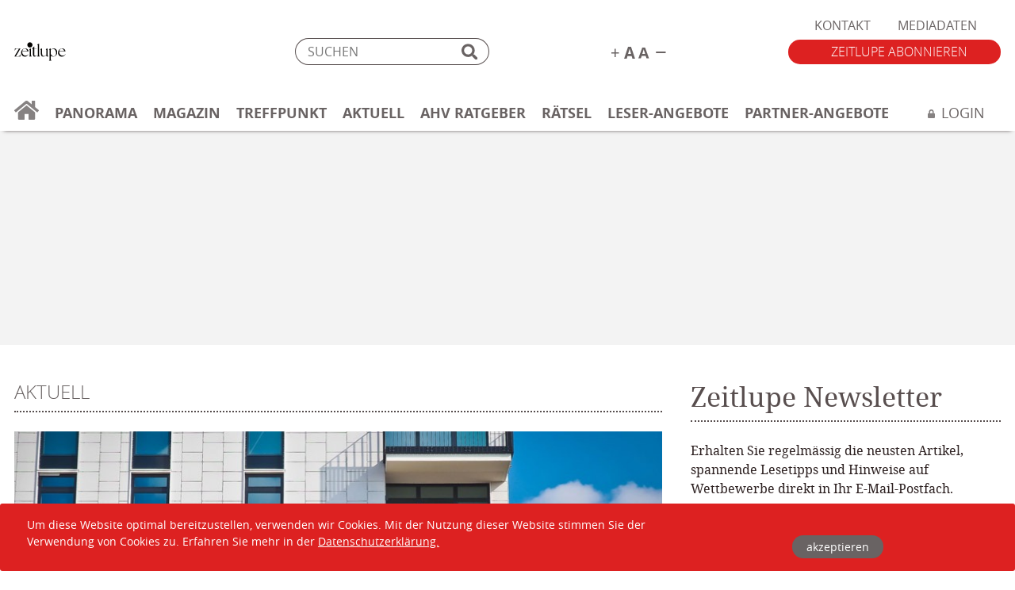

--- FILE ---
content_type: text/html; charset=UTF-8
request_url: https://zeitlupe.ch/funktionieren-neue-wohnformen/
body_size: 17316
content:
<!DOCTYPE html>
<html lang="de-CH">
    <head>
        <meta http-equiv="Content-Type" content="text/html; charset=UTF-8" />
        <meta name="viewport" content="width=device-width, initial-scale=1.0, user-scalable=yes" />
        <meta name="apple-mobile-web-app-capable" content="yes" />
        <meta name="format-detection" content="telephone=no">
        <meta http-equiv="x-ua-compatible" content="IE=edge">
        <link rel="shortcut icon" href="https://zeitlupe.ch/app/themes/xeit-theme-v2/favicon.png" />
        <link rel="icon" type="image/png" href="https://zeitlupe.ch/app/themes/xeit-theme-v2/android.png" />
        <link rel="apple-touch-icon" href="https://zeitlupe.ch/app/themes/xeit-theme-v2/apple.png"/>
        <meta name="msapplication-TileColor" content="#ffffff">
        <meta name="msapplication-TileImage" content="https://zeitlupe.ch/app/themes/xeit-theme-v2/mstile.png">
        <link rel="pingback" href="https://zeitlupe.ch/wp/xmlrpc.php" />
        <link rel="stylesheet" href="https://zeitlupe.ch/app/themes/xeit-theme-v2/style.css?v=20250601">

        <title>Funktionieren neue Wohnformen? - Zeitlupe Magazin</title>
        <script src="https://zeitlupe.ch/app/themes/xeit-theme-v2/template/javascripts/lib/polyfill/plyr.polyfill.js"></script>
        
        <!-- <script src="https://adnz.co/header.js?adTagId=83" async defer></script> -->
        <script type="text/javascript" src="https://imagesrv.adition.com/js/adition.js"></script>

        <script src="https://zeitlupe.ch/app/themes/xeit-theme-v2/template/javascripts/lib/jquery/jquery.js"></script>
        <script>
            !function (f, b, e, v, n, t, s)
            {
                if (f.fbq)
                    return;
                n = f.fbq = function () {
                    n.callMethod ?
                            n.callMethod.apply(n, arguments) : n.queue.push(arguments)
                };
                if (!f._fbq)
                    f._fbq = n;
                n.push = n;
                n.loaded = !0;
                n.version = '2.0';
                n.queue = [];
                t = b.createElement(e);
                t.async = !0;
                t.src = v;
                s = b.getElementsByTagName(e)[0];
                s.parentNode.insertBefore(t, s)
            }(window, document, 'script',
                    'https://zeitlupe.ch/app/themes/xeit-theme-v2/assets/js/fbevents.php');
            fbq('init', '200249664260143');
            fbq('track', 'PageView');
        </script>

        <meta name='robots' content='index, follow, max-image-preview:large, max-snippet:-1, max-video-preview:-1' />

	<!-- This site is optimized with the Yoast SEO Premium plugin v26.6 (Yoast SEO v26.6) - https://yoast.com/wordpress/plugins/seo/ -->
	<meta name="description" content="An neuen Wohnformen Intereressierte treffen sich am 8. November in Zürich zum kritischen Erfahrungsaustausch." />
	<link rel="canonical" href="https://zeitlupe.ch/funktionieren-neue-wohnformen/" />
	<meta property="og:locale" content="de_DE" />
	<meta property="og:type" content="article" />
	<meta property="og:title" content="Funktionieren neue Wohnformen?" />
	<meta property="og:description" content="An neuen Wohnformen Intereressierte treffen sich am 8. November in Zürich zum kritischen Erfahrungsaustausch." />
	<meta property="og:url" content="https://zeitlupe.ch/funktionieren-neue-wohnformen/" />
	<meta property="og:site_name" content="Zeitlupe" />
	<meta property="article:publisher" content="https://de-de.facebook.com/MagazinZeitlupe/" />
	<meta property="article:published_time" content="2021-11-08T10:13:42+00:00" />
	<meta property="article:modified_time" content="2021-11-08T10:13:44+00:00" />
	<meta property="og:image" content="https://zeitlupe.ch/app/uploads/2021/11/alternative-Wohnformen-Zeitlupe-aktuell.jpg" />
	<meta property="og:image:width" content="836" />
	<meta property="og:image:height" content="351" />
	<meta property="og:image:type" content="image/jpeg" />
	<meta name="author" content="Annegret Honegger" />
	<meta name="twitter:card" content="summary_large_image" />
	<meta name="twitter:label1" content="Geschrieben von" />
	<meta name="twitter:data1" content="Annegret Honegger" />
	<meta name="twitter:label2" content="Geschätzte Lesezeit" />
	<meta name="twitter:data2" content="1 Minute" />
	<!-- / Yoast SEO Premium plugin. -->


<link rel='dns-prefetch' href='//stats.wp.com' />
<link rel="alternate" type="application/rss+xml" title="Zeitlupe &raquo; Funktionieren neue Wohnformen?-Kommentar-Feed" href="https://zeitlupe.ch/funktionieren-neue-wohnformen/feed/" />
<link rel="alternate" title="oEmbed (JSON)" type="application/json+oembed" href="https://zeitlupe.ch/wp-json/oembed/1.0/embed?url=https%3A%2F%2Fzeitlupe.ch%2Ffunktionieren-neue-wohnformen%2F" />
<link rel="alternate" title="oEmbed (XML)" type="text/xml+oembed" href="https://zeitlupe.ch/wp-json/oembed/1.0/embed?url=https%3A%2F%2Fzeitlupe.ch%2Ffunktionieren-neue-wohnformen%2F&#038;format=xml" />
<style id='wp-img-auto-sizes-contain-inline-css' type='text/css'>
img:is([sizes=auto i],[sizes^="auto," i]){contain-intrinsic-size:3000px 1500px}
/*# sourceURL=wp-img-auto-sizes-contain-inline-css */
</style>
<style id='classic-theme-styles-inline-css' type='text/css'>
/*! This file is auto-generated */
.wp-block-button__link{color:#fff;background-color:#32373c;border-radius:9999px;box-shadow:none;text-decoration:none;padding:calc(.667em + 2px) calc(1.333em + 2px);font-size:1.125em}.wp-block-file__button{background:#32373c;color:#fff;text-decoration:none}
/*# sourceURL=/wp-includes/css/classic-themes.min.css */
</style>
<link rel='stylesheet' id='wpo_min-header-0-css' href='https://zeitlupe.ch/app/cache/wpo-minify/1767783141/assets/wpo-minify-header-4fb31dac.min.css' type='text/css' media='all' />
<script type="text/javascript" src="https://zeitlupe.ch/app/cache/wpo-minify/1767783141/assets/wpo-minify-header-7a910e39.min.js" id="wpo_min-header-0-js"></script>
<link rel="https://api.w.org/" href="https://zeitlupe.ch/wp-json/" /><link rel="alternate" title="JSON" type="application/json" href="https://zeitlupe.ch/wp-json/wp/v2/posts/68940" /><link rel="EditURI" type="application/rsd+xml" title="RSD" href="https://zeitlupe.ch/wp/xmlrpc.php?rsd" />
<meta name="generator" content="WordPress 6.9" />
<link rel='shortlink' href='https://zeitlupe.ch/?p=68940' />


<!-- This site is optimized with the Schema plugin v1.7.9.6 - https://schema.press -->
<script type="application/ld+json">[{"@context":"http:\/\/schema.org\/","@type":"WPHeader","url":"https:\/\/zeitlupe.ch\/funktionieren-neue-wohnformen\/","headline":"Funktionieren neue Wohnformen?","description":"An neuen Wohnformen Intereressierte treffen sich am 8. November in Zürich zum kritischen Erfahrungsaustausch. Moleküle und Cluster, Satelliten..."},{"@context":"http:\/\/schema.org\/","@type":"WPFooter","url":"https:\/\/zeitlupe.ch\/funktionieren-neue-wohnformen\/","headline":"Funktionieren neue Wohnformen?","description":"An neuen Wohnformen Intereressierte treffen sich am 8. November in Zürich zum kritischen Erfahrungsaustausch. Moleküle und Cluster, Satelliten...","copyrightYear":"2021"}]</script>



<!-- This site is optimized with the Schema plugin v1.7.9.6 - https://schema.press -->
<script type="application/ld+json">{"@context":"https:\/\/schema.org\/","@type":"Article","mainEntityOfPage":{"@type":"WebPage","@id":"https:\/\/zeitlupe.ch\/funktionieren-neue-wohnformen\/"},"url":"https:\/\/zeitlupe.ch\/funktionieren-neue-wohnformen\/","headline":"Funktionieren neue Wohnformen?","datePublished":"2021-11-08T11:13:42+01:00","dateModified":"2021-11-08T11:13:44+01:00","publisher":{"@type":"Organization","@id":"https:\/\/zeitlupe.ch\/#organization","name":"Zeitlupe","logo":{"@type":"ImageObject","url":"http:\/\/zeitlupe.atxeit.ch\/app\/uploads\/2019\/06\/2019-06-18-14_27_41-zeitlupe_prototype_desktop-–-Opera.png","width":600,"height":60}},"image":{"@type":"ImageObject","url":"https:\/\/zeitlupe.ch\/app\/uploads\/2021\/11\/alternative-Wohnformen-Zeitlupe-aktuell.jpg","width":836,"height":351},"articleSection":"Aktuell","description":"An neuen Wohnformen Intereressierte treffen sich am 8. November in Zürich zum kritischen Erfahrungsaustausch. Moleküle und Cluster, Satelliten und Hallenwohnen … ständig tauchen neue Begriffe für «neue» Wohnformen auf. Doch wie neu sind diese Wohnformen wirklich? Und entsprechen sie auch tatsächlich einem neuen Bedürfnis? Eine Veranstaltung des Regionalverbandes Zürich","author":{"@type":"Person","name":"Annegret Honegger","url":"https:\/\/zeitlupe.ch\/author\/annegret-honegger\/","image":{"@type":"ImageObject","url":"https:\/\/secure.gravatar.com\/avatar\/3232f5f9139f21a7bc2369acba43ea31f25772550a4ae644682173a9f7f7394a?s=96&d=mm&r=g","height":96,"width":96}}}</script>

	<style>img#wpstats{display:none}</style>
		<link rel="icon" href="https://zeitlupe.ch/app/uploads/2024/06/cropped-ZL_Logo-Punkt-oben-32x32.jpg" sizes="32x32" />
<link rel="icon" href="https://zeitlupe.ch/app/uploads/2024/06/cropped-ZL_Logo-Punkt-oben-192x192.jpg" sizes="192x192" />
<link rel="apple-touch-icon" href="https://zeitlupe.ch/app/uploads/2024/06/cropped-ZL_Logo-Punkt-oben-180x180.jpg" />
<meta name="msapplication-TileImage" content="https://zeitlupe.ch/app/uploads/2024/06/cropped-ZL_Logo-Punkt-oben-270x270.jpg" />

        
                
                <script src="https://static-raetsel.ateleris.com/raetsel/core/frameLoader.js"></script>

    <style id='wp-block-paragraph-inline-css' type='text/css'>
.is-small-text{font-size:.875em}.is-regular-text{font-size:1em}.is-large-text{font-size:2.25em}.is-larger-text{font-size:3em}.has-drop-cap:not(:focus):first-letter{float:left;font-size:8.4em;font-style:normal;font-weight:100;line-height:.68;margin:.05em .1em 0 0;text-transform:uppercase}body.rtl .has-drop-cap:not(:focus):first-letter{float:none;margin-left:.1em}p.has-drop-cap.has-background{overflow:hidden}:root :where(p.has-background){padding:1.25em 2.375em}:where(p.has-text-color:not(.has-link-color)) a{color:inherit}p.has-text-align-left[style*="writing-mode:vertical-lr"],p.has-text-align-right[style*="writing-mode:vertical-rl"]{rotate:180deg}
/*# sourceURL=https://zeitlupe.ch/wp/wp-includes/blocks/paragraph/style.min.css */
</style>
<style id='global-styles-inline-css' type='text/css'>
:root{--wp--preset--aspect-ratio--square: 1;--wp--preset--aspect-ratio--4-3: 4/3;--wp--preset--aspect-ratio--3-4: 3/4;--wp--preset--aspect-ratio--3-2: 3/2;--wp--preset--aspect-ratio--2-3: 2/3;--wp--preset--aspect-ratio--16-9: 16/9;--wp--preset--aspect-ratio--9-16: 9/16;--wp--preset--gradient--vivid-cyan-blue-to-vivid-purple: linear-gradient(135deg,rgb(6,147,227) 0%,rgb(155,81,224) 100%);--wp--preset--gradient--light-green-cyan-to-vivid-green-cyan: linear-gradient(135deg,rgb(122,220,180) 0%,rgb(0,208,130) 100%);--wp--preset--gradient--luminous-vivid-amber-to-luminous-vivid-orange: linear-gradient(135deg,rgb(252,185,0) 0%,rgb(255,105,0) 100%);--wp--preset--gradient--luminous-vivid-orange-to-vivid-red: linear-gradient(135deg,rgb(255,105,0) 0%,rgb(207,46,46) 100%);--wp--preset--gradient--very-light-gray-to-cyan-bluish-gray: linear-gradient(135deg,rgb(238,238,238) 0%,rgb(169,184,195) 100%);--wp--preset--gradient--cool-to-warm-spectrum: linear-gradient(135deg,rgb(74,234,220) 0%,rgb(151,120,209) 20%,rgb(207,42,186) 40%,rgb(238,44,130) 60%,rgb(251,105,98) 80%,rgb(254,248,76) 100%);--wp--preset--gradient--blush-light-purple: linear-gradient(135deg,rgb(255,206,236) 0%,rgb(152,150,240) 100%);--wp--preset--gradient--blush-bordeaux: linear-gradient(135deg,rgb(254,205,165) 0%,rgb(254,45,45) 50%,rgb(107,0,62) 100%);--wp--preset--gradient--luminous-dusk: linear-gradient(135deg,rgb(255,203,112) 0%,rgb(199,81,192) 50%,rgb(65,88,208) 100%);--wp--preset--gradient--pale-ocean: linear-gradient(135deg,rgb(255,245,203) 0%,rgb(182,227,212) 50%,rgb(51,167,181) 100%);--wp--preset--gradient--electric-grass: linear-gradient(135deg,rgb(202,248,128) 0%,rgb(113,206,126) 100%);--wp--preset--gradient--midnight: linear-gradient(135deg,rgb(2,3,129) 0%,rgb(40,116,252) 100%);--wp--preset--font-size--small: 13px;--wp--preset--font-size--medium: 20px;--wp--preset--font-size--large: 36px;--wp--preset--font-size--x-large: 42px;--wp--preset--spacing--20: 0.44rem;--wp--preset--spacing--30: 0.67rem;--wp--preset--spacing--40: 1rem;--wp--preset--spacing--50: 1.5rem;--wp--preset--spacing--60: 2.25rem;--wp--preset--spacing--70: 3.38rem;--wp--preset--spacing--80: 5.06rem;--wp--preset--shadow--natural: 6px 6px 9px rgba(0, 0, 0, 0.2);--wp--preset--shadow--deep: 12px 12px 50px rgba(0, 0, 0, 0.4);--wp--preset--shadow--sharp: 6px 6px 0px rgba(0, 0, 0, 0.2);--wp--preset--shadow--outlined: 6px 6px 0px -3px rgb(255, 255, 255), 6px 6px rgb(0, 0, 0);--wp--preset--shadow--crisp: 6px 6px 0px rgb(0, 0, 0);}:where(.is-layout-flex){gap: 0.5em;}:where(.is-layout-grid){gap: 0.5em;}body .is-layout-flex{display: flex;}.is-layout-flex{flex-wrap: wrap;align-items: center;}.is-layout-flex > :is(*, div){margin: 0;}body .is-layout-grid{display: grid;}.is-layout-grid > :is(*, div){margin: 0;}:where(.wp-block-columns.is-layout-flex){gap: 2em;}:where(.wp-block-columns.is-layout-grid){gap: 2em;}:where(.wp-block-post-template.is-layout-flex){gap: 1.25em;}:where(.wp-block-post-template.is-layout-grid){gap: 1.25em;}.has-vivid-cyan-blue-to-vivid-purple-gradient-background{background: var(--wp--preset--gradient--vivid-cyan-blue-to-vivid-purple) !important;}.has-light-green-cyan-to-vivid-green-cyan-gradient-background{background: var(--wp--preset--gradient--light-green-cyan-to-vivid-green-cyan) !important;}.has-luminous-vivid-amber-to-luminous-vivid-orange-gradient-background{background: var(--wp--preset--gradient--luminous-vivid-amber-to-luminous-vivid-orange) !important;}.has-luminous-vivid-orange-to-vivid-red-gradient-background{background: var(--wp--preset--gradient--luminous-vivid-orange-to-vivid-red) !important;}.has-very-light-gray-to-cyan-bluish-gray-gradient-background{background: var(--wp--preset--gradient--very-light-gray-to-cyan-bluish-gray) !important;}.has-cool-to-warm-spectrum-gradient-background{background: var(--wp--preset--gradient--cool-to-warm-spectrum) !important;}.has-blush-light-purple-gradient-background{background: var(--wp--preset--gradient--blush-light-purple) !important;}.has-blush-bordeaux-gradient-background{background: var(--wp--preset--gradient--blush-bordeaux) !important;}.has-luminous-dusk-gradient-background{background: var(--wp--preset--gradient--luminous-dusk) !important;}.has-pale-ocean-gradient-background{background: var(--wp--preset--gradient--pale-ocean) !important;}.has-electric-grass-gradient-background{background: var(--wp--preset--gradient--electric-grass) !important;}.has-midnight-gradient-background{background: var(--wp--preset--gradient--midnight) !important;}.has-small-font-size{font-size: var(--wp--preset--font-size--small) !important;}.has-medium-font-size{font-size: var(--wp--preset--font-size--medium) !important;}.has-large-font-size{font-size: var(--wp--preset--font-size--large) !important;}.has-x-large-font-size{font-size: var(--wp--preset--font-size--x-large) !important;}
/*# sourceURL=global-styles-inline-css */
</style>
<link rel='stylesheet' id='wpo_min-footer-0-css' href='https://zeitlupe.ch/app/cache/wpo-minify/1767783141/assets/wpo-minify-footer-570a14b4.min.css' type='text/css' media='all' />
</head>
    <body class="wp-singular post-template-default single single-post postid-68940 single-format-standard wp-theme-xeit-theme-v2 user-not-logged-in" data-uid="14fd375a9fc9c76f0ae74fcb4942e2ef">
        <!-- Google Tag Manager (noscript) -->
        <noscript>
        <iframe src="https://www.googletagmanager.com/ns.html?id=GTM-MPTG73C"
                height="0" width="0" style="display:none;visibility:hidden"></iframe>
        </noscript>
        <noscript>
        <img height="1" width="1"
             src="https://www.facebook.com/tr?id=200249664260143&ev=PageView&noscript=1"/>
        </noscript>

        <!-- End Google Tag Manager (noscript) -->

        <div class="x-sticky-fixed-ad-right text-center d-none">
            <!-- BEGIN ADITIONSSLTAG -->

            <div class="adloader" data-src="https://ad1.adfarm1.adition.com/js?wp_id=4704470&gdpr=${GDPR}&gdpr_consent=${GDPR_CONSENT_39}">
            </div>

            <!-- <script type="text/javascript" src="https://ad1.adfarm1.adition.com/js?wp_id=4704470&gdpr=${GDPR}&gdpr_consent=${GDPR_CONSENT_39}"></script>
            <noscript><a href="https://ad1.adfarm1.adition.com/click?sid=4704470&gdpr=${GDPR}&gdpr_consent=${GDPR_CONSENT_39}&ts=[timestamp]"><img src="https://ad1.adfarm1.adition.com/banner?sid=4704470&gdpr=${GDPR}&gdpr_consent=${GDPR_CONSENT_39}&ts=[timestamp]" border="0"></a></noscript> -->
            <!-- END ADITIONSSLTAG -->
        </div>
<header>
    <div class="container">
        <div class="col-12-not-active">
            <div class="meta">
                <a class="logo" style="background-image:url(https://zeitlupe.ch/app/themes/xeit-theme-v2/assets/logos/logo.svg)" href="https://zeitlupe.ch" title="zur Startseite">Zeitlupe</a>

                <nav class="top-nav"><div class="menu-top-navigation-container"><ul id="menu-top-navigation" class="menu"><li id="menu-item-112" class="menu-item menu-item-type-post_type menu-item-object-page menu-item-112"><a href="https://zeitlupe.ch/kontakt/">Kontakt</a></li>
<li id="menu-item-110" class="menu-item menu-item-type-post_type menu-item-object-page menu-item-110"><a href="https://zeitlupe.ch/mediadaten/">Mediadaten</a></li>
</ul></div></nav>

                <form class="x-search" action="https://zeitlupe.ch">
                    <div class="form-group mb-0 position-relative">
                        <input type="search" name="s"  class="os-regular" placeholder="SUCHEN">
                        <img class="x-search-icon" src="https://zeitlupe.ch/app/themes/xeit-theme-v2/assets/svg/search.svg" />
                    </div>
                </form>

                <div class="text-size">
                    <span id="x-text-plus">
                        <img src="https://zeitlupe.ch/app/themes/xeit-theme-v2/assets/svg/text-plus.svg" />
                    </span>
                    <span id="x-text-minus">
                        <img src="https://zeitlupe.ch/app/themes/xeit-theme-v2/assets/svg/text-minus.svg" />
                    </span>
                </div>

                <a href="/abobestellung/" class="btn btn-primary os-light text-uppercase x-order-btn" title="Abo bestellen">
                    Zeitlupe abonnieren
                </a>


                <div id="x-mobile-navigation-toggle" class="d-xl-none d-block">
                    <div id="x-mobile-toggle">
                        <i class="mdi mdi-menu"></i>
                        <small class="d-block nf-regular x-color-primary-red">
                            Menu
                        </small>
                    </div>
                </div>
            </div>

            <nav class="primary">
                                                <div class="menu-hauptnavigation-container"><ul id = "menu-hauptnavigation" class = "menu"><li class = ""><a title = "zur Startseite" href = "/"><svg xmlns="http://www.w3.org/2000/svg" width="30.878" height="24.001" viewBox="0 0 30.878 24.001"><defs><style>.a{fill:#696363;}</style></defs><g transform="translate(-7113.003 -12115.501)"><path class="a" d="M7139.163,12130.532v7.682a1.283,1.283,0,0,1-1.286,1.287h-6.22a.645.645,0,0,1-.644-.643v-6.006a.646.646,0,0,0-.644-.644h-3.86a.646.646,0,0,0-.644.644v6.006a.646.646,0,0,1-.644.643H7119a1.283,1.283,0,0,1-1.287-1.287v-7.682a.646.646,0,0,1,.236-.5l10.08-8.3a.658.658,0,0,1,.82,0l10.08,8.3a.655.655,0,0,1,.231.5Zm4.482-3.267-4.481-3.694v-7.425a.645.645,0,0,0-.644-.643h-3a.645.645,0,0,0-.644.643v3.893l-4.8-3.952a2.572,2.572,0,0,0-3.271,0l-13.569,11.18a.644.644,0,0,0-.086.906l1.367,1.661a.643.643,0,0,0,.906.086l12.61-10.385a.654.654,0,0,1,.819,0l12.609,10.385a.642.642,0,0,0,.906-.086l1.368-1.661A.648.648,0,0,0,7143.646,12127.266Z" transform="translate(0 0.001)"/></g></svg></a></li><li id="menu-item-5221" class="menu-item menu-item-type-post_type menu-item-object-page menu-item-has-children menu-item-5221"><a href="https://zeitlupe.ch/panorama/">Panorama</a>
<ul class="sub-menu">
	<li id="menu-item-42114" class="menu-item menu-item-type-post_type menu-item-object-page menu-item-42114"><a href="https://zeitlupe.ch/panorama/gesellschaft/">Gesellschaft</a></li>
	<li id="menu-item-5222" class="menu-item menu-item-type-post_type menu-item-object-page menu-item-5222"><a href="https://zeitlupe.ch/panorama/essen-trinken/">Essen &#038; Trinken</a></li>
	<li id="menu-item-42115" class="menu-item menu-item-type-post_type menu-item-object-page menu-item-42115"><a href="https://zeitlupe.ch/panorama/kultur/">Kultur</a></li>
	<li id="menu-item-5224" class="menu-item menu-item-type-post_type menu-item-object-page menu-item-5224"><a href="https://zeitlupe.ch/panorama/reisen-natur/">Reisen &#038; Natur</a></li>
	<li id="menu-item-5227" class="menu-item menu-item-type-post_type menu-item-object-page menu-item-5227"><a href="https://zeitlupe.ch/panorama/gesundheit-beauty/">Gesundheit &#038; Beauty</a></li>
</ul>
</li>
<li id="menu-item-86" class="menu-item menu-item-type-post_type menu-item-object-page menu-item-has-children menu-item-86"><a href="https://zeitlupe.ch/magazin/">Magazin</a>
<ul class="sub-menu">
	<li id="menu-item-917" class="menu-item menu-item-type-post_type menu-item-object-page menu-item-917"><a href="https://zeitlupe.ch/magazin/aktuelle-ausgabe/">Aktuelle Ausgabe</a></li>
	<li id="menu-item-87" class="menu-item menu-item-type-post_type menu-item-object-page menu-item-87"><a href="https://zeitlupe.ch/magazin/fruehere-ausgaben/">Alle Ausgaben</a></li>
	<li id="menu-item-15831" class="menu-item menu-item-type-post_type menu-item-object-page menu-item-15831"><a href="https://zeitlupe.ch/magazin/abo-service/">Abo-Service</a></li>
</ul>
</li>
<li id="menu-item-11650" class="menu-item menu-item-type-custom menu-item-object-custom menu-item-11650"><a href="https://zeitlupe.ch/treffpunkt/index.php/beitraege/?rubrik=home">Treffpunkt</a></li>
<li id="menu-item-6262" class="menu-item menu-item-type-post_type menu-item-object-page menu-item-6262"><a href="https://zeitlupe.ch/aktuell/">Aktuell</a></li>
<li id="menu-item-77604" class="menu-item menu-item-type-post_type menu-item-object-page menu-item-77604"><a href="https://zeitlupe.ch/ahv-el-ratgeber/">AHV Ratgeber</a></li>
<li id="menu-item-338" class="menu-item menu-item-type-post_type menu-item-object-page menu-item-338"><a href="https://zeitlupe.ch/raetsel/">Rätsel</a></li>
<li id="menu-item-101" class="menu-item menu-item-type-post_type menu-item-object-page menu-item-has-children menu-item-101"><a href="https://zeitlupe.ch/angebote/">Leser-Angebote</a>
<ul class="sub-menu">
	<li id="menu-item-103" class="menu-item menu-item-type-post_type menu-item-object-page menu-item-103"><a href="https://zeitlupe.ch/angebote/zeitlupe-reisen/">Zeitlupe Reisen</a></li>
	<li id="menu-item-104" class="menu-item menu-item-type-post_type menu-item-object-page menu-item-104"><a href="https://zeitlupe.ch/angebote/zeitlupe-shop/">Zeitlupe Shop</a></li>
</ul>
</li>
<li id="menu-item-86172" class="menu-item menu-item-type-post_type menu-item-object-page menu-item-86172"><a href="https://zeitlupe.ch/partner-angebote/">Partner-Angebote</a></li>
<li class = "ml-auto"><a title="anmelden" href="/login/" id="x-login"><span><svg xmlns="http://www.w3.org/2000/svg" width="9.361" height="10.696" viewBox="0 0 9.361 10.696"><defs><style>.a{fill:#868282;}</style></defs><g transform="translate(-1.141 -1.304)"><path class="a" d="M1032.359,4.68h-.5v-1.5a3.177,3.177,0,0,0-6.354,0v1.5h-.5a1,1,0,0,0-1,1V9.694a1,1,0,0,0,1,1h7.356a1,1,0,0,0,1-1V5.682A1,1,0,0,0,1032.359,4.68Zm-2.172,0h-3.01v-1.5a1.5,1.5,0,0,1,3.007,0v1.5Z" transform="translate(-1022.859 1.304)"/></g></svg></span><span class="pl-2 os-regular">Login</span></a></li></ul></div>            </nav>
        </div>
    </div>
    <div id="x-main-navigation-overlay" class="container-fluid d-none">
    <div class="row">
        <div class="col-12 mx-auto">
            <div class="pl-4 pr-4">
                <form class="x-search" action="https://zeitlupe.ch">
                    <div class="form-group mb-0 position-relative">
                        <input type="search" name="s"  class="os-regular" placeholder="SUCHEN">
                        <img class="x-search-icon" src="https://zeitlupe.ch/app/themes/xeit-theme-v2/assets/svg/search.svg" />
                    </div>
                </form>
            </div>
        </div>
    </div>

    <div class="row">
        <div class="col-6">
            <div class="pl-4">
                                                <div class="menu-hauptnavigation-container"><ul id = "menu-hauptnavigation-1" class = "menu"><li class = ""><a title = "zur Startseite" href = "/"><svg xmlns="http://www.w3.org/2000/svg" width="30.878" height="24.001" viewBox="0 0 30.878 24.001"><defs><style>.a{fill:#696363;}</style></defs><g transform="translate(-7113.003 -12115.501)"><path class="a" d="M7139.163,12130.532v7.682a1.283,1.283,0,0,1-1.286,1.287h-6.22a.645.645,0,0,1-.644-.643v-6.006a.646.646,0,0,0-.644-.644h-3.86a.646.646,0,0,0-.644.644v6.006a.646.646,0,0,1-.644.643H7119a1.283,1.283,0,0,1-1.287-1.287v-7.682a.646.646,0,0,1,.236-.5l10.08-8.3a.658.658,0,0,1,.82,0l10.08,8.3a.655.655,0,0,1,.231.5Zm4.482-3.267-4.481-3.694v-7.425a.645.645,0,0,0-.644-.643h-3a.645.645,0,0,0-.644.643v3.893l-4.8-3.952a2.572,2.572,0,0,0-3.271,0l-13.569,11.18a.644.644,0,0,0-.086.906l1.367,1.661a.643.643,0,0,0,.906.086l12.61-10.385a.654.654,0,0,1,.819,0l12.609,10.385a.642.642,0,0,0,.906-.086l1.368-1.661A.648.648,0,0,0,7143.646,12127.266Z" transform="translate(0 0.001)"/></g></svg></a></li><li class="menu-item menu-item-type-post_type menu-item-object-page menu-item-has-children menu-item-5221"><a href="https://zeitlupe.ch/panorama/">Panorama</a>
<ul class="sub-menu">
	<li class="menu-item menu-item-type-post_type menu-item-object-page menu-item-42114"><a href="https://zeitlupe.ch/panorama/gesellschaft/">Gesellschaft</a></li>
	<li class="menu-item menu-item-type-post_type menu-item-object-page menu-item-5222"><a href="https://zeitlupe.ch/panorama/essen-trinken/">Essen &#038; Trinken</a></li>
	<li class="menu-item menu-item-type-post_type menu-item-object-page menu-item-42115"><a href="https://zeitlupe.ch/panorama/kultur/">Kultur</a></li>
	<li class="menu-item menu-item-type-post_type menu-item-object-page menu-item-5224"><a href="https://zeitlupe.ch/panorama/reisen-natur/">Reisen &#038; Natur</a></li>
	<li class="menu-item menu-item-type-post_type menu-item-object-page menu-item-5227"><a href="https://zeitlupe.ch/panorama/gesundheit-beauty/">Gesundheit &#038; Beauty</a></li>
</ul>
</li>
<li class="menu-item menu-item-type-post_type menu-item-object-page menu-item-has-children menu-item-86"><a href="https://zeitlupe.ch/magazin/">Magazin</a>
<ul class="sub-menu">
	<li class="menu-item menu-item-type-post_type menu-item-object-page menu-item-917"><a href="https://zeitlupe.ch/magazin/aktuelle-ausgabe/">Aktuelle Ausgabe</a></li>
	<li class="menu-item menu-item-type-post_type menu-item-object-page menu-item-87"><a href="https://zeitlupe.ch/magazin/fruehere-ausgaben/">Alle Ausgaben</a></li>
	<li class="menu-item menu-item-type-post_type menu-item-object-page menu-item-15831"><a href="https://zeitlupe.ch/magazin/abo-service/">Abo-Service</a></li>
</ul>
</li>
<li class="menu-item menu-item-type-custom menu-item-object-custom menu-item-11650"><a href="https://zeitlupe.ch/treffpunkt/index.php/beitraege/?rubrik=home">Treffpunkt</a></li>
<li class="menu-item menu-item-type-post_type menu-item-object-page menu-item-6262"><a href="https://zeitlupe.ch/aktuell/">Aktuell</a></li>
<li class="menu-item menu-item-type-post_type menu-item-object-page menu-item-77604"><a href="https://zeitlupe.ch/ahv-el-ratgeber/">AHV Ratgeber</a></li>
<li class="menu-item menu-item-type-post_type menu-item-object-page menu-item-338"><a href="https://zeitlupe.ch/raetsel/">Rätsel</a></li>
<li class="menu-item menu-item-type-post_type menu-item-object-page menu-item-has-children menu-item-101"><a href="https://zeitlupe.ch/angebote/">Leser-Angebote</a>
<ul class="sub-menu">
	<li class="menu-item menu-item-type-post_type menu-item-object-page menu-item-103"><a href="https://zeitlupe.ch/angebote/zeitlupe-reisen/">Zeitlupe Reisen</a></li>
	<li class="menu-item menu-item-type-post_type menu-item-object-page menu-item-104"><a href="https://zeitlupe.ch/angebote/zeitlupe-shop/">Zeitlupe Shop</a></li>
</ul>
</li>
<li class="menu-item menu-item-type-post_type menu-item-object-page menu-item-86172"><a href="https://zeitlupe.ch/partner-angebote/">Partner-Angebote</a></li>
<li class = "ml-auto"><a title="anmelden" href="/login/" class="mt-3 d-block" id="x-login"><span><svg xmlns="http://www.w3.org/2000/svg" width="9.361" height="10.696" viewBox="0 0 9.361 10.696"><defs><style>.a{fill:#868282;}</style></defs><g transform="translate(-1.141 -1.304)"><path class="a" d="M1032.359,4.68h-.5v-1.5a3.177,3.177,0,0,0-6.354,0v1.5h-.5a1,1,0,0,0-1,1V9.694a1,1,0,0,0,1,1h7.356a1,1,0,0,0,1-1V5.682A1,1,0,0,0,1032.359,4.68Zm-2.172,0h-3.01v-1.5a1.5,1.5,0,0,1,3.007,0v1.5Z" transform="translate(-1022.859 1.304)"/></g></svg></span><span class="pl-2 os-regular">Login</span></a></li></ul></div>            </div>
        </div>
        <div class="col-6 pr-0 text-right d-block">
            <a href="/abobestellung/" class="btn btn-primary os-light text-uppercase x-order-btn float-right" title="Abo bestellen">
                Zeitlupe abonnieren
            </a>
        </div>
    </div>
    <div class="row mt-4">
        <div class="col-12">
            <div class="pl-4">
                <div class="menu-top-navigation-container"><ul id="menu-top-navigation-1" class="menu"><li class="menu-item menu-item-type-post_type menu-item-object-page menu-item-112"><a href="https://zeitlupe.ch/kontakt/">Kontakt</a></li>
<li class="menu-item menu-item-type-post_type menu-item-object-page menu-item-110"><a href="https://zeitlupe.ch/mediadaten/">Mediadaten</a></li>
</ul></div>            </div>
        </div>
    </div>
</div>
</header>

<div class="header-ad">
    <div class="adloader" data-src="https://ad1.adfarm1.adition.com/js?wp_id=4704472&gdpr=${GDPR}&gdpr_consent=${GDPR_CONSENT_39}">
    </div>
</div>

<div class="mobile-ad ad-type-is-mobile-leaderboard">
    <div class="x-display-ad x-display-ad-full-page">

        <div class="adloader" data-src="https://ad1.adfarm1.adition.com/js?wp_id=4722034&gdpr=${GDPR}&gdpr_consent=${GDPR_CONSENT_39}">
        </div>

    </div>
</div>



<main id="x-single">
    <section class="x-small-section-content">
    <div class="container">
        <div class="row">
            <div class="col-12 col-xl-8">
                <article class="x-article-single">
                                            <div class="x-article-single-category">
                                                            <div class="x-dotted-title h3">
                                    <a class="os-light text-uppercase x-color-primary-gray x-color-primary-gray-hover" href="https://zeitlupe.ch/kategorie/aktuell/" title="zum Kategorie Archiv Aktuell">
                                        Aktuell                                    </a>
                                </div>
                                                    </div>
                                                                <div class="x-article-single-image has-background has-background-cover" style="background-image: url('https://zeitlupe.ch/app/uploads/2021/11/alternative-Wohnformen-Zeitlupe-aktuell.jpg');"></div>
                                                    <div class="text-right">
                                <span class="x-post-thumbnail-copyright">
                                    © Michael Gaida/ Pixabay                                 </span>
                            </div>
                                                                <h1 class="nf-bold x-text-transform-none">
                        Funktionieren neue Wohnformen?                                            </h1>

                    <div id="x-main-section-content">
                                                <div class="x-article-single-excerpt">
                                <div id="bt-player" data-code="7df8c03ce27d89ff91ede16cfc624061" data-premium="true" ></div>
    <script src="https://bottalk.io/player/loader-v3.js"></script>
    <p class="zeitlupe-article-datetime" style="display: none">2021-11-08T11:13:42+01:00</p>
                                                                
<p>An neuen Wohnformen Intereressierte treffen sich am 8. November in Zürich zum kritischen Erfahrungsaustausch.</p>
                                                                                            


<span id="more-68940"></span>


                                                                                                                                </div>
                        <div class="x-article-single-content x-single-content mt-4">
                                                                                                                                                                                        


<span id="more-68940"></span>


                                                                                                                                
<p>Moleküle und Cluster, Satelliten und Hallenwohnen … ständig tauchen neue Begriffe für «neue» Wohnformen auf. Doch wie neu sind diese Wohnformen wirklich? Und entsprechen sie auch tatsächlich einem neuen Bedürfnis?</p>
                                                                                                                                

                                                                                                                                
<p>Eine Veranstaltung des <a href="https://www.wbg-zh.ch/" target="_blank" rel="noreferrer noopener">Regionalverbandes Zürich der Wohnbaugenossenschaften Schweiz</a> am 8. November setzt sich kritisch mit verschiedenen realisierten Projekten auseinander und stellt erfolgreiche und weniger erfolgreiche einander gegenüber. Ein Referat zum Begriff «Neues Wohnen» macht den Auftakt. Anschliessend berichten Bewohnerinnen und Bewohner über ihre Erfahrungen in einer Hausgemeinschaft (SOLINSIEME St. Gallen), im Clusterwohnen (Kraftwerk1 Heizenholz, Zürich) oder auf selbstverwaltete Projekte zum «Wohnen im Alter».</p>
                                                                                                                                

                                                                                                                                
<p>Anhand der Projekte wird gefragt: Was hat wo und warum funktioniert? Welche Ansätze mussten anders umgesetzt werden? Welche Ideen sind gescheitert? Kritische Fragen sowie Berichte und eigene Erfahrungen aus dem Publikum sind willkommen.</p>
                                                                                                                                

                                                                                                                                
<p>ERFA Gesellschaft &amp; Soziales vom 8. November 2021: <strong><a href="https://www.wbg-zh.ch/veranstaltungen/" target="_blank" rel="noreferrer noopener">Neue Wohnformen: Vision oder Déja-vu?</a></strong> <br>18 bis 20 Uhr in der Limmathall, Hardturmstrasse 122 in Zürich. Anmeldung per Mail an<a href="mailto:info@wbg-zh.ch"> info@wbg-zh.ch</a></p>
                                                                                                                                

                                                                                                                                
<p>Teilnahme gratis, Veranstaltung mit Schutzkonzept, Einlass mit Covid-Zertifikat. Im Anschluss gibt es einen Apéro.</p>
                                                                                    </div>
                    </div>
                    <div id="x-puzzle-content">
                                            </div>
                    <div class="text-right">
                        <small class="x-color-primary-gray d-inline-block font-italic">
                            Beitrag vom 08.11.2021                        </small>
                    </div>
                    <div class="x-dotted-title"></div>
                    <div class="row">
                        <div class="col-3">
                                                    </div>
                        <div class="col-4">
                                                                                </div>
                        <div class="col-12 mt-2">
                            <div class="share-options-holder">
    <div class="share-feedback">
                <h3>Ihre Meinung zählt</h3>
        <p>Zeigen Sie uns mit einem Daumen hoch, welche Einträge Ihnen gefallen.</p>
        <a class="btn btn-primary-red os-regular js-like-post" data-action="https://zeitlupe.ch/app/themes/xeit-theme-v2/_ajax/like.php" data-post-id="68940" style="color: #fff">Gefällt mir</a><span class="btn btn-primary-red os-regular js-like-num" style="cursor: default; background: #999 !important; margin-left: 0.5rem">0</span>

                <p style="margin-top: 1rem">Wir freuen uns auf Ihren Kommentar und Ihre Rückmeldung. Sie haben einen Fehler entdeckt: Schreiben Sie an unsere Redaktion.</p>
        <a class="btn btn-primary-red os-regular" href="#respond">Kommentar schreiben</a>
            </div>
    <div class="share-share">
        <h3>Teilen & Ausdrucken</h3>
        <p>Drucken Sie einen Eintrag aus oder teilen Sie den Link dazu.</p>
        <div class="share-options">
            <a class="share share-whatsapp" target="_blank" href="https://wa.me/?text=Funktionieren+neue+Wohnformen%3F+Link+zum+Artikel%3A+https%3A%2F%2Fzeitlupe.ch%2Ffunktionieren-neue-wohnformen%2F" title="Jetzt auf Whatsapp teilen">Per Whatsapp teilen</a>

            <a class="share share-twitter" target="_blank" href="https://twitter.com/intent/tweet?text=Funktionieren+neue+Wohnformen%3F+Link+zum+Artikel%3A+https%3A%2F%2Fzeitlupe.ch%2Ffunktionieren-neue-wohnformen%2F; ?>&url=https://zeitlupe.ch/funktionieren-neue-wohnformen/" title="Jetzt tweeten">Auf Twitter teilen</a>

            <a class="share share-mail" href="mailto:?subject=Zeitlupe Artikelempfehlung: Funktionieren neue Wohnformen?&body=Link zum Artikel: https://zeitlupe.ch/funktionieren-neue-wohnformen/" title="Jetzt per E-Mail versenden">Per Mail teilen</a>

            <a class="share share-facebook" target="_blank" href="https://www.facebook.com/sharer/sharer.php?u=https%3A%2F%2Fzeitlupe.ch%2Ffunktionieren-neue-wohnformen%2F&picture=https%3A%2F%2Fzeitlupe.ch%2Fapp%2Fuploads%2F2021%2F11%2Falternative-Wohnformen-Zeitlupe-aktuell.jpg&title=Funktionieren+neue+Wohnformen%3F&description=An+neuen+Wohnformen+Intereressierte+treffen+sich+am+8.+November+in+Z%C3%BCrich+zum+kritischen+Erfahrungsaustausch.+Molek%C3%BCle+und+Cluster%2C+Satelliten+und+Hallenwohnen+%E2%80%A6+st%C3%A4ndig+tauchen+neue+Begriffe+f%C3%BCr+%C2%ABneue%C2%BB+Wohnformen+auf.+Doch+wie+neu+sind+diese+Wohnformen+wirklich%3F+Und+entsprechen+sie+auch+tats%C3%A4chlich+einem+neuen+Bed%C3%BCrfnis%3F+Eine+Veranstaltung+des+Regionalverbandes+Z%C3%BCrich+der+Wohnbaugenossenschaften+Schweiz+am+8.+November+%5B%26hellip%3B%5D" title="Jetzt auf Facebook teilen">Auf Facebook teilen</a>

            <a class="share share-linkedin" target="_blank" href="https://www.linkedin.com/shareArticle?mini=true&url=https%3A%2F%2Fzeitlupe.ch%2Ffunktionieren-neue-wohnformen%2F&title=&summary=Funktionieren+neue+Wohnformen%3F&source=" title="Jetzt auf LinkedIn teilen">Auf LinkedIn teilen</a>

            <a class="share share-print" href="javascript:window.print();" title="Jetzt drucken">Ausdrucken</a>
        </div>
    </div>
</div>


<!--
<div class="newsletter-form-holder">
    <h3>Unterstützen Sie die Zeitlupe</h3>
    <p>Stetig steigende Kosten, schwindende Inserate- und Abonnementszahlen: Die meisten Medienprodukte in der Schweiz stehen finanziell zunehmend unter Druck. Auch die Zeitlupe. Doch guter Journalismus kostet: Mit Ihrem Solidaritätsbeitrag tragen Sie dazu bei, dass die Zeitlupe Sie auch künftig online und im Print mit seriös recherchierten Inhalten informieren, inspirieren und unterhalten kann. Herzlichen Dank.</p>
    <a class="btn btn-primary-red os-regular" href="https://zeitlupe.ch/qualitaetsjournalismus-kostet-unterstuetzen-sie-uns-dabei/">Jetzt spenden</a>
</div> -->

<div class="newsletter-form-holder">
    <h3>Abonnieren Sie den Newsletter der Zeitlupe</h3>
    <form class="js-newsletter-subscribe-form">
        <input class="js-newlsetter-email" type="text" placeholder="E-Mail-Adresse eintragen" />
        <input class="button btn btn-primary os-regular" type="submit" value="Kostenlos für den Newsletter anmelden" />
        <div class="infomessage"></div>
    </form>
</div>
                        </div>
                    </div>

                    
                    <div class="x-divider d-block" style="background-image: url('');"></div>

                    <article class="comment-area">
                        <div class="area comments-area">
                            <div class="wrap narrowest">
                                



<div class="comment-form">	<div id="respond" class="comment-respond">
		<h3 id="reply-title" class="comment-reply-title color-green align-center">Schreiben Sie einen Kommentar <small><a rel="nofollow" id="cancel-comment-reply-link" href="/funktionieren-neue-wohnformen/#respond" style="display:none;">Antwort abbrechen</a></small></h3><form action="https://zeitlupe.ch/wp/wp-comments-post.php" method="post" id="commentform" class=""><p class="comment-notes"><span id="email-notes">Ihre E-Mail-Adresse wird nicht veröffentlicht.</span> <span class="required-field-message">Erforderliche Felder sind mit <span class="required">*</span> markiert</span></p><p class="comment-form-comment"><label for="comment">Kommentar <span class="required">*</span></label> <textarea id="comment" name="comment" cols="45" rows="8" maxlength="65525" required="required"></textarea></p><p class="comment-form-author"><label for="author">Name <span class="required">*</span></label> <input id="author" name="author" type="text" value="" size="30" maxlength="245" autocomplete="name" required="required" /></p>
<p class="comment-form-email"><label for="email">E-Mail <span class="required">*</span></label> <input id="email" name="email" type="text" value="" size="30" maxlength="100" aria-describedby="email-notes" autocomplete="email" required="required" /></p>
<p class="comment-form-url"><label for="url">Website</label> <input id="url" name="url" type="text" value="" size="30" maxlength="200" autocomplete="url" /></p>
<div class="gglcptch gglcptch_v2"><div id="gglcptch_recaptcha_2293152379" class="gglcptch_recaptcha"></div>
				<noscript>
					<div style="width: 302px;">
						<div style="width: 302px; height: 422px; position: relative;">
							<div style="width: 302px; height: 422px; position: absolute;">
								<iframe src="https://www.google.com/recaptcha/api/fallback?k=6LdCqJQpAAAAAAuhKHf4X3a0c1P9ceU1qPYa7HKd" frameborder="0" scrolling="no" style="width: 302px; height:422px; border-style: none;"></iframe>
							</div>
						</div>
						<div style="border-style: none; bottom: 12px; left: 25px; margin: 0px; padding: 0px; right: 25px; background: #f9f9f9; border: 1px solid #c1c1c1; border-radius: 3px; height: 60px; width: 300px;">
							<input type="hidden" id="g-recaptcha-response" name="g-recaptcha-response" class="g-recaptcha-response" style="width: 250px !important; height: 40px !important; border: 1px solid #c1c1c1 !important; margin: 10px 25px !important; padding: 0px !important; resize: none !important;">
						</div>
					</div>
				</noscript></div><p class="form-submit"><input name="submit" type="submit" id="submit" class="submit" value="Kommentar abschicken" /> <input type='hidden' name='comment_post_ID' value='68940' id='comment_post_ID' />
<input type='hidden' name='comment_parent' id='comment_parent' value='0' />
</p><p style="display: none;"><input type="hidden" id="akismet_comment_nonce" name="akismet_comment_nonce" value="ff8b2ed821" /></p><p style="display: none !important;" class="akismet-fields-container" data-prefix="ak_"><label>&#916;<textarea name="ak_hp_textarea" cols="45" rows="8" maxlength="100"></textarea></label><input type="hidden" id="ak_js_1" name="ak_js" value="166"/><script>document.getElementById( "ak_js_1" ).setAttribute( "value", ( new Date() ).getTime() );</script></p></form>	</div><!-- #respond -->
	</div>                            </div>
                        </div>
                    </article>
                    

                    <div class="col-12">
                        <a href="javascript:history.back();" title="zurück zur aktuellen Ausgabe">
                            <span class="x-svg-12 pr-1 x-svg-rotate-left">
                                <svg xmlns="http://www.w3.org/2000/svg" width="30.302" height="30.302" viewBox="0 0 30.302 30.302"><g transform="translate(-172.698 -3188.649)"><path d="M30.3,13.263v3.775H7.346L17.829,27.624,15.151,30.3,0,15.151,15.151,0l2.678,2.678L7.346,13.263Z" transform="translate(203 3218.951) rotate(180)"/></g></svg>                            </span>
                            zurück
                        </a>
                    </div>
                </article>
            </div>
            <div class="col-12 col-xl-4">
                <aside id="x-right-col">
                                                                                                                                                                                    
<section class="x-flexible-component" style="margin-bottom: 0">
    <h2 class="x-dotted-title">Zeitlupe Newsletter</h2>
<p>Erhalten Sie regelmässig die neusten Artikel, spannende Lesetipps und Hinweise auf Wettbewerbe direkt in Ihr E-Mail-Postfach.</p>

    <div class="newsletter-form-holder">
        <form class="js-newsletter-subscribe-form">
            <input class="js-newlsetter-email" type="text" placeholder="E-Mail-Adresse eintragen" />
            <input class="button btn btn-primary os-regular" type="submit" value="Kostenlos für den Newsletter anmelden" />
            <div class="infomessage"></div>
        </form>
    </div>
</section>
                                                                            <section class="x-flexible-component x-latest-travel-post">
        <h2 class="x-dotted-title">
            <a href="/angebote/zeitlupe-reisen" title="Zur Seite Zeitlupe Reisen" class="x-color-primary-gray x-color-primary-gray-hover">
                Zeitlupe Reisen
            </a>
        </h2>
                <a href="https://zeitlupe.ch/angebote/zeitlupe-reisen/" title="zur Reise 50-plus -Erlebnis Sprachreise nach England">    
            <div id="x-travel-post" class="position-relative has-background has-background-cover" style="background-image: url('https://zeitlupe.ch/app/uploads/2026/01/Leserreise-Sprachreise-England-Landschaft-mit-Mohnblumen-Zeitlupe-01-02-2026.jpg');">
                <div id="x-travel-information">
                    <p class="nf-regular font-weight-bold mb-0 x-color-white">
                        50-plus -Erlebnis Sprachreise nach England                    </p>
                </div>
                <div class="x-arrow-big-right-bottom">
                    <svg xmlns="http://www.w3.org/2000/svg" width="53.333" height="53.333" viewBox="0 0 53.333 53.333"><g transform="translate(-58.667 -3179.333)"><path d="M53.333,23.345v6.644h-40.4L31.38,48.62l-4.714,4.714L0,26.667,26.667,0,31.38,4.714,12.929,23.345Z" transform="translate(112 3232.667) rotate(180)"/></g></svg>                </div>
            </div>
        </a>
    </section>
                                                                                                                                                                                                                        <section class="x-flexible-component" style="background:#f3f3f3; padding: 10px; ">
    <div class="ad-type-is-medium-rectangle text-center hide-on-mobile desktop-ad">
        <div class="adloader" data-src="https://ad1.adfarm1.adition.com/js?wp_id=4704473&gdpr=&gdpr_consent="></div>
    </div>
</section>
                                                                                    <section class="x-flexible-component x-latest-blog-posts">
        <h2 class="x-dotted-title">
            <a href="/aktuell/" title="Zur Seite Aktuell" class="x-color-primary-gray x-color-primary-gray-hover">
                Aktuell
            </a>
        </h2>
        <div class="x-blog-post-list">
                            <a class="x-color-primary-gray x-color-primary-gray-hover" href="https://zeitlupe.ch/lichtzauber/" title="Beitrag Lichtzauber lesen">
                    <div class="x-blog-post-item position-relative">
                        <div class="x-arrow-big-right-center">
                            <svg xmlns="http://www.w3.org/2000/svg" width="53.333" height="53.333" viewBox="0 0 53.333 53.333"><g transform="translate(-58.667 -3179.333)"><path d="M53.333,23.345v6.644h-40.4L31.38,48.62l-4.714,4.714L0,26.667,26.667,0,31.38,4.714,12.929,23.345Z" transform="translate(112 3232.667) rotate(180)"/></g></svg>                        </div>
                        <h4 class="os-regular">
                            Lichtzauber <small class="mt-1 mb-2 d-block os-regular x-color-primary-gray">12.01.2026</small>
                        </h4>
                        <div class="x-blog-post-excerpt">
                                                                                        
<p>Im Januar-Dunkel erleuchten Licht-Festivals die Nacht und unser Gemüt – etwa in Murten oder in Luzern. Künstlerinnen und Künstler aus aller Welt erhellen die Städte mit spektakulären Shows und rücken sie in ein neues Licht.</p>
                                                                                            

                                                                                            
<!--more-->
                                                                                            </div>
                    </div>
                </a>
                            <a class="x-color-primary-gray x-color-primary-gray-hover" href="https://zeitlupe.ch/laeppli-reloaded/" title="Beitrag Läppli reloaded lesen">
                    <div class="x-blog-post-item position-relative">
                        <div class="x-arrow-big-right-center">
                            <svg xmlns="http://www.w3.org/2000/svg" width="53.333" height="53.333" viewBox="0 0 53.333 53.333"><g transform="translate(-58.667 -3179.333)"><path d="M53.333,23.345v6.644h-40.4L31.38,48.62l-4.714,4.714L0,26.667,26.667,0,31.38,4.714,12.929,23.345Z" transform="translate(112 3232.667) rotate(180)"/></g></svg>                        </div>
                        <h4 class="os-regular">
                            Läppli reloaded <small class="mt-1 mb-2 d-block os-regular x-color-primary-gray">09.01.2026</small>
                        </h4>
                        <div class="x-blog-post-excerpt">
                                                                                        
<p>Ein Basler namens Läppli: Mit seiner Kultfigur des «HD Läppli» machte der Schauspieler Alfred Rasser Furore. 2026 schickt Tochter Sabina Rasser die Figur ihres Vaters mit «Mensch Läppli» in die Gegenwart und auf Theater-Tournee durch die Schweiz.</p>
                                                                                            

                                                                                            
<!--more-->
                                                                                            </div>
                    </div>
                </a>
                            <a class="x-color-primary-gray x-color-primary-gray-hover" href="https://zeitlupe.ch/die-moldau-als-immersives-erlebnis/" title="Beitrag Die «Moldau» als immersives Erlebnis lesen">
                    <div class="x-blog-post-item position-relative">
                        <div class="x-arrow-big-right-center">
                            <svg xmlns="http://www.w3.org/2000/svg" width="53.333" height="53.333" viewBox="0 0 53.333 53.333"><g transform="translate(-58.667 -3179.333)"><path d="M53.333,23.345v6.644h-40.4L31.38,48.62l-4.714,4.714L0,26.667,26.667,0,31.38,4.714,12.929,23.345Z" transform="translate(112 3232.667) rotate(180)"/></g></svg>                        </div>
                        <h4 class="os-regular">
                            Die «Moldau» als immersives Erlebnis <small class="mt-1 mb-2 d-block os-regular x-color-primary-gray">02.01.2026</small>
                        </h4>
                        <div class="x-blog-post-excerpt">
                                                                                        
<p>In der Wasserkirche an der Limmat fliesst neu auch die Moldau. Ein Zürcher Künstlerkollektiv erweckt die sinfonische Dichtung des tschechischen Komponisten Bedřich Smetana in seiner Show «Flow» zum Leben: Ein 360-Grad-Kunstwerk aus Licht, Klang und Bewegtbild.</p>
                                                                                            

                                                                                            
<!--more-->
                                                                                            </div>
                    </div>
                </a>
                    </div>
    </section>

                                                                                                                                                                    <section class="x-flexible-component x-offer">
        <h2 class="x-dotted-title">
            <a href="/angebote/zeitlupe-shop" title="Zu Seite Zeitlupe Angebote" class="x-color-primary-gray x-color-primary-gray-hover">
                Zeitlupe Angebote
            </a>
        </h2>
                <a href="https://zeitlupe.ch/angebot/das-waren-noch-zeiten-band-5/" title="zum Angebot Das waren noch Zeiten, Band 5">    
            <div id="x-offer-post" class="position-relative has-background has-background-cover x-svg-fill-white x-svg-fill-white-hover" style="background-image: url('https://zeitlupe.ch/app/uploads/2019/04/Erinnerungsbuch-5-Das-waren-noch-Zeiten-Zeitlupe-Shopping.jpg');">
                <div id="x-offer-information">
                    <p class="nf-regular font-weight-bold mb-0 x-color-white">
                        Das waren noch Zeiten, Band 5                    </p>
                </div>
                <div class="x-arrow-big-right-bottom">
                    <svg xmlns="http://www.w3.org/2000/svg" width="53.333" height="53.333" viewBox="0 0 53.333 53.333"><g transform="translate(-58.667 -3179.333)"><path d="M53.333,23.345v6.644h-40.4L31.38,48.62l-4.714,4.714L0,26.667,26.667,0,31.38,4.714,12.929,23.345Z" transform="translate(112 3232.667) rotate(180)"/></g></svg>                </div>
            </div>
        </a>
    </section>
                                                                                                                                            <section class="x-flexible-component x-offer">
        <h2 class="x-dotted-title">
            <a href="/angebote/zeitlupe-shop" title="Zu Seite Zeitlupe Angebote" class="x-color-primary-gray x-color-primary-gray-hover">
                Zeitlupe Angebote
            </a>
        </h2>
                <a href="https://zeitlupe.ch/angebot/zeitlupe-raetselheft-in-grossschrift/" title="zum Angebot Zeitlupe-Rätselheft in Grossschrift">    
            <div id="x-offer-post" class="position-relative has-background has-background-cover x-svg-fill-white x-svg-fill-white-hover" style="background-image: url('https://zeitlupe.ch/app/uploads/2020/10/Grosse-Schrift-Raetselheft-Beitragsbild-Binoxxo-Sudoku-Zeitlupe-Magazin-Senioren-1.jpg');">
                <div id="x-offer-information">
                    <p class="nf-regular font-weight-bold mb-0 x-color-white">
                        Zeitlupe-Rätselheft in Grossschrift                    </p>
                </div>
                <div class="x-arrow-big-right-bottom">
                    <svg xmlns="http://www.w3.org/2000/svg" width="53.333" height="53.333" viewBox="0 0 53.333 53.333"><g transform="translate(-58.667 -3179.333)"><path d="M53.333,23.345v6.644h-40.4L31.38,48.62l-4.714,4.714L0,26.667,26.667,0,31.38,4.714,12.929,23.345Z" transform="translate(112 3232.667) rotate(180)"/></g></svg>                </div>
            </div>
        </a>
    </section>
                                                                                </aside>
            </div>
        </div>
    </div>
</section>
</main>



<footer class="x-gray-section">
    <div class="container">
        <div class="row">
            <div class="col-12 position-relative">

                <div id="x-footer-logo" style="width: 7em; aspect-ratio: 3 / 1; height: auto;">
                    <?xml version="1.0" encoding="utf-8"?>
<!-- Generator: Adobe Illustrator 28.1.0, SVG Export Plug-In . SVG Version: 6.00 Build 0)  -->
<svg version="1.1" id="Ebene_1" xmlns="http://www.w3.org/2000/svg" xmlns:xlink="http://www.w3.org/1999/xlink" x="0px" y="0px"
	 viewBox="0 0 307.93 113.16" style="enable-background:new 0 0 307.93 113.16;" xml:space="preserve">
<style type="text/css">
	.st0{fill:#FFFFFF;}
</style>
<g>
	<g>
		<path class="st0" d="M1.49,84.96l26.46-44.79H15.57c-6.05,0-9.26,2.55-12.38,10.58l-0.85-0.19l1.7-11.81h32.13v1.04L9.9,84.58
			h13.8c6.43,0,11.25-3.4,12.47-12.57h0.85L36.74,86H1.49V84.96z"/>
		<path class="st0" d="M40.8,63.79c0-15.4,11.62-25.7,24.85-25.7c11.91,0,18.81,7.75,19.09,16.73H47.8
			c-0.19,1.42-0.28,2.83-0.28,4.35c0,12.95,8.03,21.83,20.32,21.83c7.28,0,12.47-3.31,16.82-8.22l0.85,0.85
			c-4.82,6.61-12.19,13.32-22.3,13.32C52.81,86.95,40.8,79.39,40.8,63.79z M77.19,53.59c-0.95-6.33-6.05-13.8-14.65-13.8
			c-8.03-0.09-12.95,5.86-14.46,13.8H77.19z"/>
		<path class="st0" d="M88.81,84.77c2.93-0.85,3.78-3.02,3.78-10.77V52.27c0-6.62-1.13-7.56-3.78-8.69v-1.04L99.21,38l0.76,0.66V74
			c0,7.75,0.94,9.92,3.78,10.77V86H88.81V84.77z"/>
		<path class="st0" d="M111.77,73.43V40.08h-6.05v-1.32l12.1-11.62h1.32v11.62h14.36l-0.47,1.32h-13.89v33.36
			c0,6.43,2.65,8.88,6.71,8.88c2.65,0,5.95-1.23,9.07-4.91l0.85,0.85c-4.06,4.63-8.88,8.69-14.46,8.69
			C115.36,86.95,111.77,83.26,111.77,73.43z"/>
		<path class="st0" d="M137.1,84.77c2.83-0.85,3.78-3.02,3.78-10.77V23.92c0-6.62-1.23-7.56-3.78-8.69v-1.04l10.3-4.54l0.85,0.66V74
			c0,7.75,0.85,9.92,3.78,10.77V86H137.1V84.77z"/>
		<path class="st0" d="M158.93,69.75V52.27c0-6.62-1.23-7.56-3.78-8.69v-1.04l10.3-4.54l0.85,0.66v29.39
			c0,10.77,3.02,15.59,10.58,15.59c5.58,0,10.68-3.5,14.93-8.03V52.27c0-6.62-1.23-7.56-3.78-8.69v-1.04l10.3-4.54l0.85,0.66V74
			c0,7.75,0.85,9.92,3.78,10.77V86h-8.03c-2.08,0-3.12-1.04-3.12-3.78V77.4c-4.82,5.01-11.34,9.54-18.43,9.54
			C163.46,86.95,158.93,80.61,158.93,69.75z"/>
		<path class="st0" d="M218.37,82.69v16.82c0,7.75,0.85,9.92,3.78,10.77v1.23h-14.93v-1.23c2.83-0.85,3.78-3.02,3.78-10.77V52.27
			c0-6.62-1.23-7.56-3.78-8.69v-1.04l10.3-4.54l0.85,0.66v6.9c5.1-3.78,11.62-7.46,18.9-7.46c10.96,0,19.18,9.07,19.18,23.06
			c0,13.23-8.69,25.61-24.38,25.7C226.88,86.85,221.96,85.06,218.37,82.69z M235.1,85.06c9.92,0,14.55-7.46,14.55-18.43
			c0-10.49-4.16-25.33-17.39-25.33c-5.48,0-9.92,2.74-13.89,5.76v23.34C218.37,76.84,226.59,85.06,235.1,85.06z"/>
		<path class="st0" d="M261.65,63.79c0-15.4,11.62-25.7,24.85-25.7c11.91,0,18.8,7.75,19.09,16.73h-36.95
			c-0.19,1.42-0.28,2.83-0.28,4.35c0,12.95,8.03,21.83,20.32,21.83c7.28,0,12.47-3.31,16.82-8.22l0.85,0.85
			c-4.82,6.61-12.19,13.32-22.3,13.32C273.65,86.95,261.65,79.39,261.65,63.79z M298.03,53.59c-0.94-6.33-6.05-13.8-14.65-13.8
			c-8.03-0.09-12.95,5.86-14.46,13.8H298.03z"/>
	</g>
	<path class="st0" d="M93.49,32.53c8.61,0,15.59-6.98,15.59-15.59c0-8.61-6.98-15.59-15.59-15.59S77.9,8.33,77.9,16.94
		C77.9,25.55,84.88,32.53,93.49,32.53"/>
</g>
</svg>
                </div>
                <hr>
            </div>
        </div>
        <div class="row">
            <div class="col-12 d-none d-md-block">
                <ul class="list-inline">
                    <li class="list-inline-item align-top d-inline-block">
                        <p class="os-regular x-footer-list-item-title">
                            Adresse
                        </p>
                        <p class="os-regular x-footer-list-item-information">
                            Medienart AG<br />
							 Zeitlupe <br />
                            <a target="_blank" class="x-color-white x-color-white-hover" href="https://maps.app.goo.gl/uG6KqWzGdz1ytcn27">
                                Aurorastrasse 27<br />
                            </a>
                            5000 Aarau
                        </p>
                        <p class="os-regular mb-0">
                            <a href="tel:0625087950" title="Zeitlupe anrufen" class="x-color-white x-color-white-hover">Tel. 062 508 79 50</a><br />
                            <span class="d-none">
                                Fax 044 283 89 10
                            </span>
                        </p>
                        <p>
                            <a class="os-regular x-color-white x-color-white-hover" title="E-Mail an Zeitlupe" href="mailto:info@zeitlupe.ch?subject=Kontakt via Webseite">
                                info@zeitlupe.ch
                            </a>
                        </p>
                    </li>
                    <li class="list-inline-item align-top x-left-indent d-inline-block">
                        <p class="os-regular x-footer-list-item-title">
                            Informationen
                        </p>
                        <div class="menu-fussnavigation-informationen-container"><ul id="menu-fussnavigation-informationen" class="menu"><li id="menu-item-69265" class="menu-item menu-item-type-post_type menu-item-object-page menu-item-69265"><a href="https://zeitlupe.ch/newsletter/">Zeitlupe Newsletter</a></li>
<li id="menu-item-5437" class="menu-item menu-item-type-post_type menu-item-object-page menu-item-5437"><a href="https://zeitlupe.ch/impressum/">Impressum</a></li>
<li id="menu-item-5432" class="menu-item menu-item-type-post_type menu-item-object-page menu-item-5432"><a href="https://zeitlupe.ch/rechtliches/">Rechtliches</a></li>
<li id="menu-item-5433" class="menu-item menu-item-type-post_type menu-item-object-page menu-item-5433"><a href="https://zeitlupe.ch/agb/">AGB</a></li>
<li id="menu-item-1608" class="menu-item menu-item-type-custom menu-item-object-custom menu-item-1608"><a target="_blank" href="https://www.medienart.ch/">Medienart AG</a></li>
</ul></div>                    </li>
                    <li class="list-inline-item align-top x-left-indent d-block d-sm-inline-block" style="margin-right: 3em">
                        <p class="os-regular x-footer-list-item-title">
                            Social Media
                        </p>
                        <p class="os-regular x-footer-list-item-information text-left">
                            <a title="Zeitlupe auf Facebook ansehen" href="https://www.facebook.com/MagazinZeitlupe/" target="_blank" class="x-svg-fill-white x-svg-fill-white-hover pr-3">
                                <svg xmlns="http://www.w3.org/2000/svg" width="16.966" height="32.903" viewBox="0 0 16.966 32.903"><defs><style>.a{fill:#fff;}</style></defs><g transform="translate(25.896 0.277)"><g transform="translate(-25.896 -0.277)"><path class="a" d="M1204.929,32.9V18.187H1200V12.339h4.929V7.731c0-5.006,3.059-7.731,7.525-7.731a41.385,41.385,0,0,1,4.511.231V5.462h-3.1c-2.429,0-2.9,1.157-2.9,2.847v4.029h5.482l-.752,5.848h-4.73V32.9" transform="translate(-1200)"/></g></g></svg>                            </a>
                            <a title="Zeitlupe auf Youtube ansehen" href="https://www.youtube.com/channel/UCtvs2yeVyvYItU10zPYEo8A" target="_blank" class="x-svg-fill-white x-svg-fill-white-hover">
                                <svg xmlns="http://www.w3.org/2000/svg" width="41.044" height="28.859" viewBox="0 0 41.044 28.859"><defs><style>.a{fill:#fff;}</style></defs><path class="a" d="M40.77,7.516a5.157,5.157,0,0,0-3.629-3.652C33.941,3,21.106,3,21.106,3S8.271,3,5.07,3.863A5.157,5.157,0,0,0,1.441,7.516C.583,10.737.583,17.459.583,17.459s0,6.722.858,9.943A5.08,5.08,0,0,0,5.07,31c3.2.863,16.036.863,16.036.863s12.835,0,16.036-.863A5.08,5.08,0,0,0,40.77,27.4c.858-3.222.858-9.943.858-9.943S41.628,10.737,40.77,7.516ZM16.908,23.562V11.356l10.728,6.1Z" transform="translate(-0.583 -3)"/></svg>                            </a>
                        </p>
                    </li>
                    <li class="list-inline-item align-top d-block d-sm-inline-block">
                        <a href="https://www.medienart.ch/"><img style="width: auto; height: 1em" src="https://zeitlupe.ch/app/themes/xeit-theme-v2/assets/logos/medienart.svg" /></a>
                    </li>
                    <li class="list-inline-item align-top x-left-indent d-none">
                        <p class="os-regular x-footer-list-item-title">
                            Newsletteranmeldung
                        </p>
                        <p class="os-regular x-footer-list-item-information mb-3">
                            Melden Sie sich hier für <br />
                            den ZEITLUPE Newsletter an.
                        </p>
                        <form>
                            <div class="form-group">
                                <p class="mb-0 os-regular">
                                    <label class="mb-0" for="x-newsletter-footer">Ihre E-Mail Adresse</label>
                                </p>
                                <div class="d-inline-block">
                                    <input name="x-newsletter-footer" type="text" placeholder="test@email.ch" class="os-regular" />
                                    <button type="submit" class="ml-1 text-uppercase os-light btn btn-primary-red">
                                        senden
                                    </button>
                                </div>
                            </div>
                        </form>
                    </li>
                </ul>
            </div>
            <div class="col-12 d-block d-md-none">
                <p class="os-regular x-footer-list-item-title">
                    Adresse
                </p>
                <div class="row">
                    <div class="col-6">
                        <p class="os-regular x-footer-list-item-information">
                            Medienart AG<br />
							Zeitlupe <br />
                            <a target="_blank" class="x-color-white x-color-white-hover" href="https://maps.app.goo.gl/uG6KqWzGdz1ytcn27">
                                Aurorastrasse 27 <br />
                            </a>
                            5000 Aarau
                        </p>
                    </div>
                    <div class="col-6">
                        <p class="os-regular mb-0">
                            <a href="tel:0625087950" title="Zeitlupe anrufen" class="x-color-white x-color-white-hover">Tel. 062 508 79 50</a><br />
                            <span class="d-none">
                                Fax 044 283 89 10
                            </span>
                        </p>
                        <p>
                            <a class="os-regular x-color-white x-color-white-hover" title="E-Mail an Zeitlupe" href="mailto:info@zeitlupe.ch?subject=Kontakt via Webseite">
                                info@zeitlupe.ch
                            </a>
                        </p>
                    </div>
                </div>
                <p class="os-regular x-footer-list-item-title">
                    Informationen
                </p>
                <div class="menu-fussnavigation-informationen-container"><ul id="menu-fussnavigation-informationen-1" class="menu"><li class="menu-item menu-item-type-post_type menu-item-object-page menu-item-69265"><a href="https://zeitlupe.ch/newsletter/">Zeitlupe Newsletter</a></li>
<li class="menu-item menu-item-type-post_type menu-item-object-page menu-item-5437"><a href="https://zeitlupe.ch/impressum/">Impressum</a></li>
<li class="menu-item menu-item-type-post_type menu-item-object-page menu-item-5432"><a href="https://zeitlupe.ch/rechtliches/">Rechtliches</a></li>
<li class="menu-item menu-item-type-post_type menu-item-object-page menu-item-5433"><a href="https://zeitlupe.ch/agb/">AGB</a></li>
<li class="menu-item menu-item-type-custom menu-item-object-custom menu-item-1608"><a target="_blank" href="https://www.medienart.ch/">Medienart AG</a></li>
</ul></div>                <div class="row mt-4">
                    <div class="col-6">
                        <p class="os-regular x-footer-list-item-title">
                            Social Media
                        </p>
                    </div>
                    <div class="col-6">
                        <div class="os-regular x-footer-list-item-information text-left">
                            <a title="Zeitlupe auf Facebook ansehen" href="https://www.facebook.com/MagazinZeitlupe/" target="_blank" class="x-svg-fill-white x-svg-fill-white-hover pr-3">
                                <svg xmlns="http://www.w3.org/2000/svg" width="16.966" height="32.903" viewBox="0 0 16.966 32.903"><defs><style>.a{fill:#fff;}</style></defs><g transform="translate(25.896 0.277)"><g transform="translate(-25.896 -0.277)"><path class="a" d="M1204.929,32.9V18.187H1200V12.339h4.929V7.731c0-5.006,3.059-7.731,7.525-7.731a41.385,41.385,0,0,1,4.511.231V5.462h-3.1c-2.429,0-2.9,1.157-2.9,2.847v4.029h5.482l-.752,5.848h-4.73V32.9" transform="translate(-1200)"/></g></g></svg>                            </a>
                            <a title="Zeitlupe auf Youtube ansehen" href="https://www.youtube.com/channel/UCtvs2yeVyvYItU10zPYEo8A" target="_blank" class="x-svg-fill-white x-svg-fill-white-hover">
                                <svg xmlns="http://www.w3.org/2000/svg" width="41.044" height="28.859" viewBox="0 0 41.044 28.859"><defs><style>.a{fill:#fff;}</style></defs><path class="a" d="M40.77,7.516a5.157,5.157,0,0,0-3.629-3.652C33.941,3,21.106,3,21.106,3S8.271,3,5.07,3.863A5.157,5.157,0,0,0,1.441,7.516C.583,10.737.583,17.459.583,17.459s0,6.722.858,9.943A5.08,5.08,0,0,0,5.07,31c3.2.863,16.036.863,16.036.863s12.835,0,16.036-.863A5.08,5.08,0,0,0,40.77,27.4c.858-3.222.858-9.943.858-9.943S41.628,10.737,40.77,7.516ZM16.908,23.562V11.356l10.728,6.1Z" transform="translate(-0.583 -3)"/></svg>                            </a>
                        </div>
                    </div>
                </div>

                <a href="https://www.medienart.ch/"><img style="width: auto; height: 1em; margin: 1em 0 2em 0 " src="https://zeitlupe.ch/app/themes/xeit-theme-v2/assets/logos/medienart.svg" /></a>
            </div>
            <div class="col-6 d-none">
                <ul class="list-inline">
                    <li class="list-inline-item align-top x-left-indent">
                        <p class="os-regular x-footer-list-item-title">
                            Informationen
                        </p>
                        <div class="menu-fussnavigation-informationen-container"><ul id="menu-fussnavigation-informationen-2" class="menu"><li class="menu-item menu-item-type-post_type menu-item-object-page menu-item-69265"><a href="https://zeitlupe.ch/newsletter/">Zeitlupe Newsletter</a></li>
<li class="menu-item menu-item-type-post_type menu-item-object-page menu-item-5437"><a href="https://zeitlupe.ch/impressum/">Impressum</a></li>
<li class="menu-item menu-item-type-post_type menu-item-object-page menu-item-5432"><a href="https://zeitlupe.ch/rechtliches/">Rechtliches</a></li>
<li class="menu-item menu-item-type-post_type menu-item-object-page menu-item-5433"><a href="https://zeitlupe.ch/agb/">AGB</a></li>
<li class="menu-item menu-item-type-custom menu-item-object-custom menu-item-1608"><a target="_blank" href="https://www.medienart.ch/">Medienart AG</a></li>
</ul></div>                    </li>
                    <li class="list-inline-item align-top x-left-indent">
                        <p class="os-regular x-footer-list-item-title">
                            Socialmedia
                        </p>
                        <p class="os-regular x-footer-list-item-information text-right">
                            <a title="Zeitlupe auf Facebook ansehen" href="https://www.facebook.com/MagazinZeitlupe/" target="_blank" class="x-svg-fill-white x-svg-fill-white-hover pr-3">
                                <svg xmlns="http://www.w3.org/2000/svg" width="16.966" height="32.903" viewBox="0 0 16.966 32.903"><defs><style>.a{fill:#fff;}</style></defs><g transform="translate(25.896 0.277)"><g transform="translate(-25.896 -0.277)"><path class="a" d="M1204.929,32.9V18.187H1200V12.339h4.929V7.731c0-5.006,3.059-7.731,7.525-7.731a41.385,41.385,0,0,1,4.511.231V5.462h-3.1c-2.429,0-2.9,1.157-2.9,2.847v4.029h5.482l-.752,5.848h-4.73V32.9" transform="translate(-1200)"/></g></g></svg>                            </a>
                            <a title="Zeitlupe auf Youtube ansehen" href="https://www.youtube.com/channel/UCtvs2yeVyvYItU10zPYEo8A" target="_blank" class="x-svg-fill-white x-svg-fill-white-hover">
                                <svg xmlns="http://www.w3.org/2000/svg" width="41.044" height="28.859" viewBox="0 0 41.044 28.859"><defs><style>.a{fill:#fff;}</style></defs><path class="a" d="M40.77,7.516a5.157,5.157,0,0,0-3.629-3.652C33.941,3,21.106,3,21.106,3S8.271,3,5.07,3.863A5.157,5.157,0,0,0,1.441,7.516C.583,10.737.583,17.459.583,17.459s0,6.722.858,9.943A5.08,5.08,0,0,0,5.07,31c3.2.863,16.036.863,16.036.863s12.835,0,16.036-.863A5.08,5.08,0,0,0,40.77,27.4c.858-3.222.858-9.943.858-9.943S41.628,10.737,40.77,7.516ZM16.908,23.562V11.356l10.728,6.1Z" transform="translate(-0.583 -3)"/></svg>                            </a>
                        </p>
                    </li>
                </ul>
            </div>
        </div>
    </div>
</footer>
    
<section id="x-cookie-banner">
    <div class="container">
        <div class="row">
            <div class="col-12 col-xl-8">
                <p class="x-color-white mb-0 os-regular">
                    Um diese Website optimal bereitzustellen, verwenden wir Cookies. 
                    Mit der Nutzung dieser Website stimmen Sie der Verwendung von Cookies zu. Erfahren Sie mehr in der
                    <a target="_blank" href="/rechtliches/" title="zur Datenschutzerklärung" class="x-color-white x-color-white-hover">
                        Datenschutzerklärung.
                    </a>
                </p>
            </div>
            <div class="col-12 col-xl-4 d-flex align-items-center justify-content-center">
                <a id="x-accept-cookie" class="btn-primary-gray x-color-white x-color-white-hover d-inline-block mt-4" href="#" title="Cookie Banner akzeptieren">
                    akzeptieren
                </a>
            </div>
        </div>
    </div>
</section><!-- <script async src="https://zeitlupe.ch/app/themes/xeit-theme-v2/template/javascripts/lib/owlcarousel/owl.carousel.min.js"></script> -->

<script async src="https://zeitlupe.ch/app/themes/xeit-theme-v2/template/javascripts/lib/bootstrap/bootstrap.js"></script>
<script async src="https://zeitlupe.ch/app/themes/xeit-theme-v2/template/javascripts/lib/cookie/cookie.js"></script>
<script async src="https://zeitlupe.ch/app/themes/xeit-theme-v2/template/javascripts/lib/plyr/plyr.js"></script>
<script  src="https://zeitlupe.ch/app/themes/xeit-theme-v2/template/javascripts/lib/flickity/flickity.min.js"></script>
<script src="https://zeitlupe.ch/app/themes/xeit-theme-v2/template/javascripts/custom/index.js?v=1768592642"></script>

<script type="speculationrules">
{"prefetch":[{"source":"document","where":{"and":[{"href_matches":"/*"},{"not":{"href_matches":["/wp/wp-*.php","/wp/wp-admin/*","/app/uploads/*","/app/*","/app/plugins/*","/app/themes/xeit-theme-v2/*","/*\\?(.+)"]}},{"not":{"selector_matches":"a[rel~=\"nofollow\"]"}},{"not":{"selector_matches":".no-prefetch, .no-prefetch a"}}]},"eagerness":"conservative"}]}
</script>
<script type="text/javascript" id="wpo_min-footer-0-js-extra">
/* <![CDATA[ */
var AjaxLoginService = {"nonce":"AjaxLoginService","ajaxUrl":"https://zeitlupe.ch/wp/wp-admin/admin-ajax.php"};
var wpcf7r = {"ajax_url":"https://zeitlupe.ch/wp/wp-admin/admin-ajax.php"};
//# sourceURL=wpo_min-footer-0-js-extra
/* ]]> */
</script>
<script type="text/javascript" src="https://zeitlupe.ch/app/cache/wpo-minify/1767783141/assets/wpo-minify-footer-575026e7.min.js" id="wpo_min-footer-0-js"></script>
<script type="text/javascript" id="jetpack-stats-js-before">
/* <![CDATA[ */
_stq = window._stq || [];
_stq.push([ "view", JSON.parse("{\"v\":\"ext\",\"blog\":\"185174284\",\"post\":\"68940\",\"tz\":\"1\",\"srv\":\"zeitlupe.ch\",\"j\":\"1:15.3.1\"}") ]);
_stq.push([ "clickTrackerInit", "185174284", "68940" ]);
//# sourceURL=jetpack-stats-js-before
/* ]]> */
</script>
<script type="text/javascript" src="https://stats.wp.com/e-202603.js" id="jetpack-stats-js" defer="defer" data-wp-strategy="defer"></script>
<script type="text/javascript" src="https://zeitlupe.ch/app/cache/wpo-minify/1767783141/assets/wpo-minify-footer-83220893.min.js" id="wpo_min-footer-2-js"></script>
<script type="text/javascript" data-cfasync="false" async="async" defer="defer" src="https://www.google.com/recaptcha/api.js?render=explicit&amp;ver=1.85" id="gglcptch_api-js"></script>
<script type="text/javascript" id="wpo_min-footer-4-js-extra">
/* <![CDATA[ */
var gglcptch = {"options":{"version":"v2","sitekey":"6LdCqJQpAAAAAAuhKHf4X3a0c1P9ceU1qPYa7HKd","error":"\u003Cstrong\u003EWarning\u003C/strong\u003E:&nbsp;More than one reCAPTCHA has been found in the current form. Please remove all unnecessary reCAPTCHA fields to make it work properly.","disable":0,"theme":"light"},"vars":{"visibility":false}};
//# sourceURL=wpo_min-footer-4-js-extra
/* ]]> */
</script>
<script type="text/javascript" src="https://zeitlupe.ch/app/cache/wpo-minify/1767783141/assets/wpo-minify-footer-7b58084e.min.js" id="wpo_min-footer-4-js"></script>





<script src="https://cdnjs.cloudflare.com/ajax/libs/postscribe/2.0.8/postscribe.min.js"></script>
<script>
jQuery.fn.isInViewport = function() {
	var elementTop = jQuery(this).offset().top;
	var elementBottom = elementTop + jQuery(this).outerHeight();

	var viewportTop = jQuery(window).scrollTop();
	var viewportBottom = viewportTop + jQuery(window).height();

	return elementBottom+200 > viewportTop && elementTop-200 < viewportBottom;
};

function setVisibleAds() {
	jQuery('.adloader:not(.ad-loaded):visible').each(function() {
		if (jQuery(this).isInViewport()) {
			jQuery(this).addClass("is-in-viewport");
		} else {
			jQuery(this).removeClass("is-in-viewport");
		}
	});
}
setVisibleAds();

// ad loader
function adLoader() {
    jQuery(".adloader.is-in-viewport:not(.ad-loaded)").each(function() {
        $(this).addClass("ad-loaded");

        //console.log("loading ad");
        var src = jQuery(this).attr("data-src");
        postscribe($(this), '<script src="'+src+'"><\/script>');
    });
}

// $(window).resize(function() {
//     adLoader();
// });

$(window).on('resize scroll', function() {
    setVisibleAds();
    adLoader();
});
adLoader();

</script>


</body>
</html>


--- FILE ---
content_type: text/html; charset=utf-8
request_url: https://www.google.com/recaptcha/api2/anchor?ar=1&k=6LdCqJQpAAAAAAuhKHf4X3a0c1P9ceU1qPYa7HKd&co=aHR0cHM6Ly96ZWl0bHVwZS5jaDo0NDM.&hl=en&v=PoyoqOPhxBO7pBk68S4YbpHZ&theme=light&size=normal&anchor-ms=20000&execute-ms=30000&cb=r3eycxmom3to
body_size: 49246
content:
<!DOCTYPE HTML><html dir="ltr" lang="en"><head><meta http-equiv="Content-Type" content="text/html; charset=UTF-8">
<meta http-equiv="X-UA-Compatible" content="IE=edge">
<title>reCAPTCHA</title>
<style type="text/css">
/* cyrillic-ext */
@font-face {
  font-family: 'Roboto';
  font-style: normal;
  font-weight: 400;
  font-stretch: 100%;
  src: url(//fonts.gstatic.com/s/roboto/v48/KFO7CnqEu92Fr1ME7kSn66aGLdTylUAMa3GUBHMdazTgWw.woff2) format('woff2');
  unicode-range: U+0460-052F, U+1C80-1C8A, U+20B4, U+2DE0-2DFF, U+A640-A69F, U+FE2E-FE2F;
}
/* cyrillic */
@font-face {
  font-family: 'Roboto';
  font-style: normal;
  font-weight: 400;
  font-stretch: 100%;
  src: url(//fonts.gstatic.com/s/roboto/v48/KFO7CnqEu92Fr1ME7kSn66aGLdTylUAMa3iUBHMdazTgWw.woff2) format('woff2');
  unicode-range: U+0301, U+0400-045F, U+0490-0491, U+04B0-04B1, U+2116;
}
/* greek-ext */
@font-face {
  font-family: 'Roboto';
  font-style: normal;
  font-weight: 400;
  font-stretch: 100%;
  src: url(//fonts.gstatic.com/s/roboto/v48/KFO7CnqEu92Fr1ME7kSn66aGLdTylUAMa3CUBHMdazTgWw.woff2) format('woff2');
  unicode-range: U+1F00-1FFF;
}
/* greek */
@font-face {
  font-family: 'Roboto';
  font-style: normal;
  font-weight: 400;
  font-stretch: 100%;
  src: url(//fonts.gstatic.com/s/roboto/v48/KFO7CnqEu92Fr1ME7kSn66aGLdTylUAMa3-UBHMdazTgWw.woff2) format('woff2');
  unicode-range: U+0370-0377, U+037A-037F, U+0384-038A, U+038C, U+038E-03A1, U+03A3-03FF;
}
/* math */
@font-face {
  font-family: 'Roboto';
  font-style: normal;
  font-weight: 400;
  font-stretch: 100%;
  src: url(//fonts.gstatic.com/s/roboto/v48/KFO7CnqEu92Fr1ME7kSn66aGLdTylUAMawCUBHMdazTgWw.woff2) format('woff2');
  unicode-range: U+0302-0303, U+0305, U+0307-0308, U+0310, U+0312, U+0315, U+031A, U+0326-0327, U+032C, U+032F-0330, U+0332-0333, U+0338, U+033A, U+0346, U+034D, U+0391-03A1, U+03A3-03A9, U+03B1-03C9, U+03D1, U+03D5-03D6, U+03F0-03F1, U+03F4-03F5, U+2016-2017, U+2034-2038, U+203C, U+2040, U+2043, U+2047, U+2050, U+2057, U+205F, U+2070-2071, U+2074-208E, U+2090-209C, U+20D0-20DC, U+20E1, U+20E5-20EF, U+2100-2112, U+2114-2115, U+2117-2121, U+2123-214F, U+2190, U+2192, U+2194-21AE, U+21B0-21E5, U+21F1-21F2, U+21F4-2211, U+2213-2214, U+2216-22FF, U+2308-230B, U+2310, U+2319, U+231C-2321, U+2336-237A, U+237C, U+2395, U+239B-23B7, U+23D0, U+23DC-23E1, U+2474-2475, U+25AF, U+25B3, U+25B7, U+25BD, U+25C1, U+25CA, U+25CC, U+25FB, U+266D-266F, U+27C0-27FF, U+2900-2AFF, U+2B0E-2B11, U+2B30-2B4C, U+2BFE, U+3030, U+FF5B, U+FF5D, U+1D400-1D7FF, U+1EE00-1EEFF;
}
/* symbols */
@font-face {
  font-family: 'Roboto';
  font-style: normal;
  font-weight: 400;
  font-stretch: 100%;
  src: url(//fonts.gstatic.com/s/roboto/v48/KFO7CnqEu92Fr1ME7kSn66aGLdTylUAMaxKUBHMdazTgWw.woff2) format('woff2');
  unicode-range: U+0001-000C, U+000E-001F, U+007F-009F, U+20DD-20E0, U+20E2-20E4, U+2150-218F, U+2190, U+2192, U+2194-2199, U+21AF, U+21E6-21F0, U+21F3, U+2218-2219, U+2299, U+22C4-22C6, U+2300-243F, U+2440-244A, U+2460-24FF, U+25A0-27BF, U+2800-28FF, U+2921-2922, U+2981, U+29BF, U+29EB, U+2B00-2BFF, U+4DC0-4DFF, U+FFF9-FFFB, U+10140-1018E, U+10190-1019C, U+101A0, U+101D0-101FD, U+102E0-102FB, U+10E60-10E7E, U+1D2C0-1D2D3, U+1D2E0-1D37F, U+1F000-1F0FF, U+1F100-1F1AD, U+1F1E6-1F1FF, U+1F30D-1F30F, U+1F315, U+1F31C, U+1F31E, U+1F320-1F32C, U+1F336, U+1F378, U+1F37D, U+1F382, U+1F393-1F39F, U+1F3A7-1F3A8, U+1F3AC-1F3AF, U+1F3C2, U+1F3C4-1F3C6, U+1F3CA-1F3CE, U+1F3D4-1F3E0, U+1F3ED, U+1F3F1-1F3F3, U+1F3F5-1F3F7, U+1F408, U+1F415, U+1F41F, U+1F426, U+1F43F, U+1F441-1F442, U+1F444, U+1F446-1F449, U+1F44C-1F44E, U+1F453, U+1F46A, U+1F47D, U+1F4A3, U+1F4B0, U+1F4B3, U+1F4B9, U+1F4BB, U+1F4BF, U+1F4C8-1F4CB, U+1F4D6, U+1F4DA, U+1F4DF, U+1F4E3-1F4E6, U+1F4EA-1F4ED, U+1F4F7, U+1F4F9-1F4FB, U+1F4FD-1F4FE, U+1F503, U+1F507-1F50B, U+1F50D, U+1F512-1F513, U+1F53E-1F54A, U+1F54F-1F5FA, U+1F610, U+1F650-1F67F, U+1F687, U+1F68D, U+1F691, U+1F694, U+1F698, U+1F6AD, U+1F6B2, U+1F6B9-1F6BA, U+1F6BC, U+1F6C6-1F6CF, U+1F6D3-1F6D7, U+1F6E0-1F6EA, U+1F6F0-1F6F3, U+1F6F7-1F6FC, U+1F700-1F7FF, U+1F800-1F80B, U+1F810-1F847, U+1F850-1F859, U+1F860-1F887, U+1F890-1F8AD, U+1F8B0-1F8BB, U+1F8C0-1F8C1, U+1F900-1F90B, U+1F93B, U+1F946, U+1F984, U+1F996, U+1F9E9, U+1FA00-1FA6F, U+1FA70-1FA7C, U+1FA80-1FA89, U+1FA8F-1FAC6, U+1FACE-1FADC, U+1FADF-1FAE9, U+1FAF0-1FAF8, U+1FB00-1FBFF;
}
/* vietnamese */
@font-face {
  font-family: 'Roboto';
  font-style: normal;
  font-weight: 400;
  font-stretch: 100%;
  src: url(//fonts.gstatic.com/s/roboto/v48/KFO7CnqEu92Fr1ME7kSn66aGLdTylUAMa3OUBHMdazTgWw.woff2) format('woff2');
  unicode-range: U+0102-0103, U+0110-0111, U+0128-0129, U+0168-0169, U+01A0-01A1, U+01AF-01B0, U+0300-0301, U+0303-0304, U+0308-0309, U+0323, U+0329, U+1EA0-1EF9, U+20AB;
}
/* latin-ext */
@font-face {
  font-family: 'Roboto';
  font-style: normal;
  font-weight: 400;
  font-stretch: 100%;
  src: url(//fonts.gstatic.com/s/roboto/v48/KFO7CnqEu92Fr1ME7kSn66aGLdTylUAMa3KUBHMdazTgWw.woff2) format('woff2');
  unicode-range: U+0100-02BA, U+02BD-02C5, U+02C7-02CC, U+02CE-02D7, U+02DD-02FF, U+0304, U+0308, U+0329, U+1D00-1DBF, U+1E00-1E9F, U+1EF2-1EFF, U+2020, U+20A0-20AB, U+20AD-20C0, U+2113, U+2C60-2C7F, U+A720-A7FF;
}
/* latin */
@font-face {
  font-family: 'Roboto';
  font-style: normal;
  font-weight: 400;
  font-stretch: 100%;
  src: url(//fonts.gstatic.com/s/roboto/v48/KFO7CnqEu92Fr1ME7kSn66aGLdTylUAMa3yUBHMdazQ.woff2) format('woff2');
  unicode-range: U+0000-00FF, U+0131, U+0152-0153, U+02BB-02BC, U+02C6, U+02DA, U+02DC, U+0304, U+0308, U+0329, U+2000-206F, U+20AC, U+2122, U+2191, U+2193, U+2212, U+2215, U+FEFF, U+FFFD;
}
/* cyrillic-ext */
@font-face {
  font-family: 'Roboto';
  font-style: normal;
  font-weight: 500;
  font-stretch: 100%;
  src: url(//fonts.gstatic.com/s/roboto/v48/KFO7CnqEu92Fr1ME7kSn66aGLdTylUAMa3GUBHMdazTgWw.woff2) format('woff2');
  unicode-range: U+0460-052F, U+1C80-1C8A, U+20B4, U+2DE0-2DFF, U+A640-A69F, U+FE2E-FE2F;
}
/* cyrillic */
@font-face {
  font-family: 'Roboto';
  font-style: normal;
  font-weight: 500;
  font-stretch: 100%;
  src: url(//fonts.gstatic.com/s/roboto/v48/KFO7CnqEu92Fr1ME7kSn66aGLdTylUAMa3iUBHMdazTgWw.woff2) format('woff2');
  unicode-range: U+0301, U+0400-045F, U+0490-0491, U+04B0-04B1, U+2116;
}
/* greek-ext */
@font-face {
  font-family: 'Roboto';
  font-style: normal;
  font-weight: 500;
  font-stretch: 100%;
  src: url(//fonts.gstatic.com/s/roboto/v48/KFO7CnqEu92Fr1ME7kSn66aGLdTylUAMa3CUBHMdazTgWw.woff2) format('woff2');
  unicode-range: U+1F00-1FFF;
}
/* greek */
@font-face {
  font-family: 'Roboto';
  font-style: normal;
  font-weight: 500;
  font-stretch: 100%;
  src: url(//fonts.gstatic.com/s/roboto/v48/KFO7CnqEu92Fr1ME7kSn66aGLdTylUAMa3-UBHMdazTgWw.woff2) format('woff2');
  unicode-range: U+0370-0377, U+037A-037F, U+0384-038A, U+038C, U+038E-03A1, U+03A3-03FF;
}
/* math */
@font-face {
  font-family: 'Roboto';
  font-style: normal;
  font-weight: 500;
  font-stretch: 100%;
  src: url(//fonts.gstatic.com/s/roboto/v48/KFO7CnqEu92Fr1ME7kSn66aGLdTylUAMawCUBHMdazTgWw.woff2) format('woff2');
  unicode-range: U+0302-0303, U+0305, U+0307-0308, U+0310, U+0312, U+0315, U+031A, U+0326-0327, U+032C, U+032F-0330, U+0332-0333, U+0338, U+033A, U+0346, U+034D, U+0391-03A1, U+03A3-03A9, U+03B1-03C9, U+03D1, U+03D5-03D6, U+03F0-03F1, U+03F4-03F5, U+2016-2017, U+2034-2038, U+203C, U+2040, U+2043, U+2047, U+2050, U+2057, U+205F, U+2070-2071, U+2074-208E, U+2090-209C, U+20D0-20DC, U+20E1, U+20E5-20EF, U+2100-2112, U+2114-2115, U+2117-2121, U+2123-214F, U+2190, U+2192, U+2194-21AE, U+21B0-21E5, U+21F1-21F2, U+21F4-2211, U+2213-2214, U+2216-22FF, U+2308-230B, U+2310, U+2319, U+231C-2321, U+2336-237A, U+237C, U+2395, U+239B-23B7, U+23D0, U+23DC-23E1, U+2474-2475, U+25AF, U+25B3, U+25B7, U+25BD, U+25C1, U+25CA, U+25CC, U+25FB, U+266D-266F, U+27C0-27FF, U+2900-2AFF, U+2B0E-2B11, U+2B30-2B4C, U+2BFE, U+3030, U+FF5B, U+FF5D, U+1D400-1D7FF, U+1EE00-1EEFF;
}
/* symbols */
@font-face {
  font-family: 'Roboto';
  font-style: normal;
  font-weight: 500;
  font-stretch: 100%;
  src: url(//fonts.gstatic.com/s/roboto/v48/KFO7CnqEu92Fr1ME7kSn66aGLdTylUAMaxKUBHMdazTgWw.woff2) format('woff2');
  unicode-range: U+0001-000C, U+000E-001F, U+007F-009F, U+20DD-20E0, U+20E2-20E4, U+2150-218F, U+2190, U+2192, U+2194-2199, U+21AF, U+21E6-21F0, U+21F3, U+2218-2219, U+2299, U+22C4-22C6, U+2300-243F, U+2440-244A, U+2460-24FF, U+25A0-27BF, U+2800-28FF, U+2921-2922, U+2981, U+29BF, U+29EB, U+2B00-2BFF, U+4DC0-4DFF, U+FFF9-FFFB, U+10140-1018E, U+10190-1019C, U+101A0, U+101D0-101FD, U+102E0-102FB, U+10E60-10E7E, U+1D2C0-1D2D3, U+1D2E0-1D37F, U+1F000-1F0FF, U+1F100-1F1AD, U+1F1E6-1F1FF, U+1F30D-1F30F, U+1F315, U+1F31C, U+1F31E, U+1F320-1F32C, U+1F336, U+1F378, U+1F37D, U+1F382, U+1F393-1F39F, U+1F3A7-1F3A8, U+1F3AC-1F3AF, U+1F3C2, U+1F3C4-1F3C6, U+1F3CA-1F3CE, U+1F3D4-1F3E0, U+1F3ED, U+1F3F1-1F3F3, U+1F3F5-1F3F7, U+1F408, U+1F415, U+1F41F, U+1F426, U+1F43F, U+1F441-1F442, U+1F444, U+1F446-1F449, U+1F44C-1F44E, U+1F453, U+1F46A, U+1F47D, U+1F4A3, U+1F4B0, U+1F4B3, U+1F4B9, U+1F4BB, U+1F4BF, U+1F4C8-1F4CB, U+1F4D6, U+1F4DA, U+1F4DF, U+1F4E3-1F4E6, U+1F4EA-1F4ED, U+1F4F7, U+1F4F9-1F4FB, U+1F4FD-1F4FE, U+1F503, U+1F507-1F50B, U+1F50D, U+1F512-1F513, U+1F53E-1F54A, U+1F54F-1F5FA, U+1F610, U+1F650-1F67F, U+1F687, U+1F68D, U+1F691, U+1F694, U+1F698, U+1F6AD, U+1F6B2, U+1F6B9-1F6BA, U+1F6BC, U+1F6C6-1F6CF, U+1F6D3-1F6D7, U+1F6E0-1F6EA, U+1F6F0-1F6F3, U+1F6F7-1F6FC, U+1F700-1F7FF, U+1F800-1F80B, U+1F810-1F847, U+1F850-1F859, U+1F860-1F887, U+1F890-1F8AD, U+1F8B0-1F8BB, U+1F8C0-1F8C1, U+1F900-1F90B, U+1F93B, U+1F946, U+1F984, U+1F996, U+1F9E9, U+1FA00-1FA6F, U+1FA70-1FA7C, U+1FA80-1FA89, U+1FA8F-1FAC6, U+1FACE-1FADC, U+1FADF-1FAE9, U+1FAF0-1FAF8, U+1FB00-1FBFF;
}
/* vietnamese */
@font-face {
  font-family: 'Roboto';
  font-style: normal;
  font-weight: 500;
  font-stretch: 100%;
  src: url(//fonts.gstatic.com/s/roboto/v48/KFO7CnqEu92Fr1ME7kSn66aGLdTylUAMa3OUBHMdazTgWw.woff2) format('woff2');
  unicode-range: U+0102-0103, U+0110-0111, U+0128-0129, U+0168-0169, U+01A0-01A1, U+01AF-01B0, U+0300-0301, U+0303-0304, U+0308-0309, U+0323, U+0329, U+1EA0-1EF9, U+20AB;
}
/* latin-ext */
@font-face {
  font-family: 'Roboto';
  font-style: normal;
  font-weight: 500;
  font-stretch: 100%;
  src: url(//fonts.gstatic.com/s/roboto/v48/KFO7CnqEu92Fr1ME7kSn66aGLdTylUAMa3KUBHMdazTgWw.woff2) format('woff2');
  unicode-range: U+0100-02BA, U+02BD-02C5, U+02C7-02CC, U+02CE-02D7, U+02DD-02FF, U+0304, U+0308, U+0329, U+1D00-1DBF, U+1E00-1E9F, U+1EF2-1EFF, U+2020, U+20A0-20AB, U+20AD-20C0, U+2113, U+2C60-2C7F, U+A720-A7FF;
}
/* latin */
@font-face {
  font-family: 'Roboto';
  font-style: normal;
  font-weight: 500;
  font-stretch: 100%;
  src: url(//fonts.gstatic.com/s/roboto/v48/KFO7CnqEu92Fr1ME7kSn66aGLdTylUAMa3yUBHMdazQ.woff2) format('woff2');
  unicode-range: U+0000-00FF, U+0131, U+0152-0153, U+02BB-02BC, U+02C6, U+02DA, U+02DC, U+0304, U+0308, U+0329, U+2000-206F, U+20AC, U+2122, U+2191, U+2193, U+2212, U+2215, U+FEFF, U+FFFD;
}
/* cyrillic-ext */
@font-face {
  font-family: 'Roboto';
  font-style: normal;
  font-weight: 900;
  font-stretch: 100%;
  src: url(//fonts.gstatic.com/s/roboto/v48/KFO7CnqEu92Fr1ME7kSn66aGLdTylUAMa3GUBHMdazTgWw.woff2) format('woff2');
  unicode-range: U+0460-052F, U+1C80-1C8A, U+20B4, U+2DE0-2DFF, U+A640-A69F, U+FE2E-FE2F;
}
/* cyrillic */
@font-face {
  font-family: 'Roboto';
  font-style: normal;
  font-weight: 900;
  font-stretch: 100%;
  src: url(//fonts.gstatic.com/s/roboto/v48/KFO7CnqEu92Fr1ME7kSn66aGLdTylUAMa3iUBHMdazTgWw.woff2) format('woff2');
  unicode-range: U+0301, U+0400-045F, U+0490-0491, U+04B0-04B1, U+2116;
}
/* greek-ext */
@font-face {
  font-family: 'Roboto';
  font-style: normal;
  font-weight: 900;
  font-stretch: 100%;
  src: url(//fonts.gstatic.com/s/roboto/v48/KFO7CnqEu92Fr1ME7kSn66aGLdTylUAMa3CUBHMdazTgWw.woff2) format('woff2');
  unicode-range: U+1F00-1FFF;
}
/* greek */
@font-face {
  font-family: 'Roboto';
  font-style: normal;
  font-weight: 900;
  font-stretch: 100%;
  src: url(//fonts.gstatic.com/s/roboto/v48/KFO7CnqEu92Fr1ME7kSn66aGLdTylUAMa3-UBHMdazTgWw.woff2) format('woff2');
  unicode-range: U+0370-0377, U+037A-037F, U+0384-038A, U+038C, U+038E-03A1, U+03A3-03FF;
}
/* math */
@font-face {
  font-family: 'Roboto';
  font-style: normal;
  font-weight: 900;
  font-stretch: 100%;
  src: url(//fonts.gstatic.com/s/roboto/v48/KFO7CnqEu92Fr1ME7kSn66aGLdTylUAMawCUBHMdazTgWw.woff2) format('woff2');
  unicode-range: U+0302-0303, U+0305, U+0307-0308, U+0310, U+0312, U+0315, U+031A, U+0326-0327, U+032C, U+032F-0330, U+0332-0333, U+0338, U+033A, U+0346, U+034D, U+0391-03A1, U+03A3-03A9, U+03B1-03C9, U+03D1, U+03D5-03D6, U+03F0-03F1, U+03F4-03F5, U+2016-2017, U+2034-2038, U+203C, U+2040, U+2043, U+2047, U+2050, U+2057, U+205F, U+2070-2071, U+2074-208E, U+2090-209C, U+20D0-20DC, U+20E1, U+20E5-20EF, U+2100-2112, U+2114-2115, U+2117-2121, U+2123-214F, U+2190, U+2192, U+2194-21AE, U+21B0-21E5, U+21F1-21F2, U+21F4-2211, U+2213-2214, U+2216-22FF, U+2308-230B, U+2310, U+2319, U+231C-2321, U+2336-237A, U+237C, U+2395, U+239B-23B7, U+23D0, U+23DC-23E1, U+2474-2475, U+25AF, U+25B3, U+25B7, U+25BD, U+25C1, U+25CA, U+25CC, U+25FB, U+266D-266F, U+27C0-27FF, U+2900-2AFF, U+2B0E-2B11, U+2B30-2B4C, U+2BFE, U+3030, U+FF5B, U+FF5D, U+1D400-1D7FF, U+1EE00-1EEFF;
}
/* symbols */
@font-face {
  font-family: 'Roboto';
  font-style: normal;
  font-weight: 900;
  font-stretch: 100%;
  src: url(//fonts.gstatic.com/s/roboto/v48/KFO7CnqEu92Fr1ME7kSn66aGLdTylUAMaxKUBHMdazTgWw.woff2) format('woff2');
  unicode-range: U+0001-000C, U+000E-001F, U+007F-009F, U+20DD-20E0, U+20E2-20E4, U+2150-218F, U+2190, U+2192, U+2194-2199, U+21AF, U+21E6-21F0, U+21F3, U+2218-2219, U+2299, U+22C4-22C6, U+2300-243F, U+2440-244A, U+2460-24FF, U+25A0-27BF, U+2800-28FF, U+2921-2922, U+2981, U+29BF, U+29EB, U+2B00-2BFF, U+4DC0-4DFF, U+FFF9-FFFB, U+10140-1018E, U+10190-1019C, U+101A0, U+101D0-101FD, U+102E0-102FB, U+10E60-10E7E, U+1D2C0-1D2D3, U+1D2E0-1D37F, U+1F000-1F0FF, U+1F100-1F1AD, U+1F1E6-1F1FF, U+1F30D-1F30F, U+1F315, U+1F31C, U+1F31E, U+1F320-1F32C, U+1F336, U+1F378, U+1F37D, U+1F382, U+1F393-1F39F, U+1F3A7-1F3A8, U+1F3AC-1F3AF, U+1F3C2, U+1F3C4-1F3C6, U+1F3CA-1F3CE, U+1F3D4-1F3E0, U+1F3ED, U+1F3F1-1F3F3, U+1F3F5-1F3F7, U+1F408, U+1F415, U+1F41F, U+1F426, U+1F43F, U+1F441-1F442, U+1F444, U+1F446-1F449, U+1F44C-1F44E, U+1F453, U+1F46A, U+1F47D, U+1F4A3, U+1F4B0, U+1F4B3, U+1F4B9, U+1F4BB, U+1F4BF, U+1F4C8-1F4CB, U+1F4D6, U+1F4DA, U+1F4DF, U+1F4E3-1F4E6, U+1F4EA-1F4ED, U+1F4F7, U+1F4F9-1F4FB, U+1F4FD-1F4FE, U+1F503, U+1F507-1F50B, U+1F50D, U+1F512-1F513, U+1F53E-1F54A, U+1F54F-1F5FA, U+1F610, U+1F650-1F67F, U+1F687, U+1F68D, U+1F691, U+1F694, U+1F698, U+1F6AD, U+1F6B2, U+1F6B9-1F6BA, U+1F6BC, U+1F6C6-1F6CF, U+1F6D3-1F6D7, U+1F6E0-1F6EA, U+1F6F0-1F6F3, U+1F6F7-1F6FC, U+1F700-1F7FF, U+1F800-1F80B, U+1F810-1F847, U+1F850-1F859, U+1F860-1F887, U+1F890-1F8AD, U+1F8B0-1F8BB, U+1F8C0-1F8C1, U+1F900-1F90B, U+1F93B, U+1F946, U+1F984, U+1F996, U+1F9E9, U+1FA00-1FA6F, U+1FA70-1FA7C, U+1FA80-1FA89, U+1FA8F-1FAC6, U+1FACE-1FADC, U+1FADF-1FAE9, U+1FAF0-1FAF8, U+1FB00-1FBFF;
}
/* vietnamese */
@font-face {
  font-family: 'Roboto';
  font-style: normal;
  font-weight: 900;
  font-stretch: 100%;
  src: url(//fonts.gstatic.com/s/roboto/v48/KFO7CnqEu92Fr1ME7kSn66aGLdTylUAMa3OUBHMdazTgWw.woff2) format('woff2');
  unicode-range: U+0102-0103, U+0110-0111, U+0128-0129, U+0168-0169, U+01A0-01A1, U+01AF-01B0, U+0300-0301, U+0303-0304, U+0308-0309, U+0323, U+0329, U+1EA0-1EF9, U+20AB;
}
/* latin-ext */
@font-face {
  font-family: 'Roboto';
  font-style: normal;
  font-weight: 900;
  font-stretch: 100%;
  src: url(//fonts.gstatic.com/s/roboto/v48/KFO7CnqEu92Fr1ME7kSn66aGLdTylUAMa3KUBHMdazTgWw.woff2) format('woff2');
  unicode-range: U+0100-02BA, U+02BD-02C5, U+02C7-02CC, U+02CE-02D7, U+02DD-02FF, U+0304, U+0308, U+0329, U+1D00-1DBF, U+1E00-1E9F, U+1EF2-1EFF, U+2020, U+20A0-20AB, U+20AD-20C0, U+2113, U+2C60-2C7F, U+A720-A7FF;
}
/* latin */
@font-face {
  font-family: 'Roboto';
  font-style: normal;
  font-weight: 900;
  font-stretch: 100%;
  src: url(//fonts.gstatic.com/s/roboto/v48/KFO7CnqEu92Fr1ME7kSn66aGLdTylUAMa3yUBHMdazQ.woff2) format('woff2');
  unicode-range: U+0000-00FF, U+0131, U+0152-0153, U+02BB-02BC, U+02C6, U+02DA, U+02DC, U+0304, U+0308, U+0329, U+2000-206F, U+20AC, U+2122, U+2191, U+2193, U+2212, U+2215, U+FEFF, U+FFFD;
}

</style>
<link rel="stylesheet" type="text/css" href="https://www.gstatic.com/recaptcha/releases/PoyoqOPhxBO7pBk68S4YbpHZ/styles__ltr.css">
<script nonce="7FfLypscLyLURa0JSerGIg" type="text/javascript">window['__recaptcha_api'] = 'https://www.google.com/recaptcha/api2/';</script>
<script type="text/javascript" src="https://www.gstatic.com/recaptcha/releases/PoyoqOPhxBO7pBk68S4YbpHZ/recaptcha__en.js" nonce="7FfLypscLyLURa0JSerGIg">
      
    </script></head>
<body><div id="rc-anchor-alert" class="rc-anchor-alert"></div>
<input type="hidden" id="recaptcha-token" value="[base64]">
<script type="text/javascript" nonce="7FfLypscLyLURa0JSerGIg">
      recaptcha.anchor.Main.init("[\x22ainput\x22,[\x22bgdata\x22,\x22\x22,\[base64]/[base64]/UltIKytdPWE6KGE8MjA0OD9SW0grK109YT4+NnwxOTI6KChhJjY0NTEyKT09NTUyOTYmJnErMTxoLmxlbmd0aCYmKGguY2hhckNvZGVBdChxKzEpJjY0NTEyKT09NTYzMjA/[base64]/MjU1OlI/[base64]/[base64]/[base64]/[base64]/[base64]/[base64]/[base64]/[base64]/[base64]/[base64]\x22,\[base64]\x22,\x22w5bCtkLCp8OjJsOCHsOoVC7CqsKFZMKJM0xswrNOw4PDtE3DncOVw5RQwrIDZW16w6nDnsOow6/DnMOdwoHDnsK/w6wlwohyFcKQQMO0w6PCrMK3w7PDhMKUwoc0w4TDnSdvd3ElZMOSw6c5w7PCsmzDtg/[base64]/[base64]/[base64]/Dvj0Nw4bCvFlHw6VsNUbCpxvCuWTCucONSMOSFcOKYMOAdRRRAG07wpF9DsKTw53CtGIgw5gCw5LDlMKqZMKFw5Z0w6HDgx3CvgYDBzzDj1XCpRAVw6lqw5F8VGvCpsOGw4jCgMKsw4kRw7jDgMOQw7pIwo04U8OwDMOGCcKtV8Ogw73CqMO5w6/Dl8KdElAjIBVuwqLDosKIC0rChX1PF8O0CMODw6LCo8K1NsOLVMKTwqLDocOSwqXDkcOVKxRBw7hGwr4nKMOYNcOYfMOGw79WKsK9JVnCvF3DuMKYwq8EdXTCujDDiMKyfsOKZsOqDsOow5Z3HsKjUjAkSxnDqnrDksKJw6lgHlPDgCZnaDR6XR41JcOuwp/Ci8OpXsOicVQ9IVfCtcOjZ8OhHMKMwp8HR8O8wotZBcKuwrwcLQsoJmgKTEgkRsOdGUnCv2TCrxUew61lwoHChMORLFI9w5ZUe8K/woLCosOBw57CpMOkw5rDrMOdAcO1wooYwr/ChGHDrcK5QcOuQsOrdAjDsVpPw4U5XMOuwqnDim9bwok2TMKOPwnDpMOWw4gQwofCskUsw5/CkEFUw5HDqRMlwr5jw4FmDDTCp8OKG8OFwpUDwqzCs8KNw5TCpVLDqcKpdsKxw4XDosKjcsKowoLClm/Dq8OmNgHDp1Y4VsOFwp3Ci8O4JThqw6d2wrkxQiMXe8O5wq3DlMK3w6PCmX3Ct8O3w6xUEDzCqsKcZcKBwoTCqj4Nwp/CosOIwqkAKMOPwqBvXMKPIRfDt8K2OwzDmXfDihrDpBTDvMO3w6Mhwp/Dgn5XNB1ww77DsnzClRZKY10mIMOnesKTRSvDrsOAOkw7X2TDnlHDi8OgwrkdwqbDpcKNwoMbw5ccw4zCqinDrcKsQ0DCsAHCkVgew4/Dt8KZw5NVbcKVw7jCr2cQw5LClMKswrsqw7PCpH9bNsOUQA3DhsK2DMOjw4oOw7IFNkHDjcKvDx/Cq0pmwqAAfcOfwp7DrQzCg8KFwrZ/w5XDijcHwrUMw7fDlz/Dp37Du8K+w7zCrQzDgsKRwqvCl8KSwqgrw6fDsANjUVdWwoZJZsKDU8KVMsOVwphcSTPCj27DtivDmcKXN1vDr8KkwrbCmSAYw7vCkcOlGTfCkSZkRcKoSA/DkkQ0GktTK8OtfENmWxbDgVnDgBTDp8K3w67CqsKlTMO8alDCq8KgWRgJM8OEw44zMkbDr3paUcKZw5fDlcK/fMKJwovDtk/DucOqw79MwqjDpinCksOww4tFw6tVwoHDmMKDJMKAw4x2wrbDkVDDjR9lw4vDlSLCtDXDucOmAMOpMsO4B2BswpBMwpwKwo/DsQEdMQY6w6tkK8K2fmMEwqPCok0MB2jCn8Oud8OWw49Aw7HCjMOaUcOTw5LDmcOKeDTDgsKCf8OxwqPDsXIQw4k3w5LDtsOpaEtWwqDDoDgtw63Dh1bChVsvSGrCisKUw6/DtRV2w5DCicOMEh91w4nDoyoNwpDCgVsgw53Ck8KWd8K9w45Cw4sDacOzI0zDrsO/WsOiSwTDh1FwUkRXMnjDiGhLO07DgsOoIXATw7VvwrcvAXkPMMOAwpzCnWfCnsOUSxjCjMKIJlkHwr1wwpJSVsKOa8O3wp8PwqXCnMOHw6Atwo1mwpMRMQzDo1bCuMKhGWNcw5bClR/CrsK3wrkXA8Ovw4TCm24DQsK2GU7CkMOnW8O4w6oEw5JTw7lew6goGcOvbQ8Zwo1qw6vCicOvYV8Jw6vCp0YWJsK/w7PCtcOxw5s+dEDCpsKHQMO+MB3DhgbDhG/Cj8KwKzTDnjDCpGXDqsKgwqHCtXs5J1gUaSQtasKZTcKUw6LCgk7DtnInw7/[base64]/DqxEra8K2wo7Cg2HCpBjCl8ONwpvDkQrCvmzCscODwobDvMKUS8OcwqtqcFoARk/Cj2TCozkGw4jCucOKZQdlT8OIwoTDpVvCiC8xwrnDi1sgLcK3I0fChQjCkMKfHMODJSrDo8K8XMK1BMKNw7nDgQsxKiLDvU8WwohHwqvDlcKJTsKjH8KzIcOww7PCisOsw5A8wrAuw7nDojPCmFxMJUFLw5RMw4LClQMkDVgTCzhGwrFoKnJAUcOBwq/CrX3DjQwuSsOAw5xKw7EywovDnMOHwoAUJEjDq8OrCEvCsUIDwoBIwpfCj8K8ZsKQw6ZtwoHCgkVPIcO2w4fDuXnDgBvDosKaw7BNwrJNIFBBwqjDn8K7w73Dtk1fw7/DnsK/wpVudUFNwpDDrwjCkSMtw4vDpAXDqRoHw4TDmTnCtDoGw4vCihnDpsOYEsOec8K+w7TDjBrCscOQJ8OfS3FVwr/[base64]/DoMORO1DDlcO8FCZNBzQCIsK6wpQQMXx+wpB4DQDChWUtBw99eXI6UD7CscO4wqTCvcOocsOcJWzCtmTDkcKkW8KMwp/DpSkgPRIpw4vDvMOCS07DpMK2wodRXsOFw7sGwr7CjhHCgcOcTFt+HnJ4c8K9SCcpw5fClXrDsW7CijDCocKtw4TDnkZVUhZDwpHDjEovwrhUw6k1MMO1awbDs8KbecOiwpdaasOzw4nCrMKrfBHCnMKDwrt/[base64]/DvWXDiMO+KMOOYW3Dk8OvNzXDocKbDwYdw7nColDDoMONw43DnsKOwqcxw7jDp8OhfifDsQbDlEQiwp0zwpLCsApLw4HCrinClBNsw7rDjg41GsO/w7LCsQjDsj1YwrgPw5rCmsKWw4dNA05iAcKkAcKnMcOJwr1bw6jCj8K/[base64]/woxlVsOmcmvDqBHDkX5nw53ClMOCwqfCocKPw7fDvj/Cl0/[base64]/Cqg7DtzQVw6hNDTLCtsKwB1LDq8OmZVbCqcO3wpVQCwFIaTN4CB/Cr8K3w6jCkmHDr8OMVMOYw79nw4IyDsOZwq5qw43CqMKgBMOyw6RrwrRkWcKLBsOxw4oSJcK3JcOdwrMIwqgtWHJCckl7UsKowpHCiCXCr1EWN0nDgcKbwqzDlsOlwp3DncKsC34UwpA9WsKDImbCnMKsw51/wp7CosOdL8OnwrfChkA7wqrCr8Otw4dnAxJ2wqjDl8K8elpwQ2/DsMOXwpDDjiVkDMKqw7XDicONwqrCt8KiExrCsUjDqsOFDsOQw6Z7NWE8dkrDoUYiwoHDiUJWSsOBwqrCoMOBVig/wq05woHDoBfCuGgcwpkETsOANih+w4vCiHvCkxscUGbChzJkUsKuNMO4wp3Dn35IwqZuT8K8w4fDpcKGL8Otw5vDs8Khw4Blw74SScKww7zDgcKBGSQ5a8OjZsO7PcO5wr4sWncDwrY/w5RqcyYdFA7Dn21cJ8OZRHA7fW9lw7JCJMOHw5jChcKddxkCwo56DsKMR8OtwpMINXrChlZsI8KVURvDjsO6IMOjwo5/JcKKw4/DrjwcwrUrwqJ9KMKgDRHCiMOmEcKgwrPDkcOSwqgcaTvCmHXDngUswrgBw5zDlsO/OlnCpcOLPkvDg8O6X8KZRT3CvCxJw7VrwpzCjDBzF8O7FjMuwoQlSMOZwpPDgGHCn0HDlALDmMOLwq/DocK0d8O/e20sw5BKeGZDbsO9eQXCvMKhVcK2wooFMR/DvwcfeljDmsKsw6gZRMKVaSxZw7cKwqQMwqpYw7PCkWrCoMKYJg4mVMOeZ8KqesKUfVBYwofDmwQhw6swSijCusOhw78XZk59w7NiwofCksKECsKmLik8UlfCvcKhFsOzVsO8LXEvHBPDssKnYsKyw7/[base64]/I8K0wqleWsOcw5Arw5jDpGdTDhREEcO9w6NmFcOMWRZ9LngDecK1c8OXw7ASw7EMwo1JPcOeKMKRJMOCCRzCli0ZwpV2w6/[base64]/CgsKxwrTCucOtHSDDj2xzQy1Fw4DDl8KpUwt/[base64]/[base64]/w4hUIMKIMzfDjsKtKTXDhsKtIcOzTijCrENxPAnCrhvCulxlNsOgU0xXw7rDly/Cn8Okwo4Cw5BFwqHDucOLw4pyS27DusOnwq/DkmDDjsKjIMKYw7LDt1XCix/DusOEw67DmDViHsKsJgrCrzHDtsOow4bCmzs4M2TDmm/CtsOFLsKvwqbDljTCvXjCslhqw7bCn8OqVlTCqRYWTTPDjsOAfMKLGCrDuh3DrMObf8O1AcKHw6HCtAF1w7zDoMOvTCIUwoHCoRXCvE8Mw7R3wrHDqlxjPAHCvxPCkgQsE3/DmwfDh3rCtzTDpCpVKUIUd0/[base64]/O8KUNnM/Fic+ccKCwqU/w40uwrjDhcKiFsKawqkaw57CvlAgw7kdScKWwqsTXU0Lw7YdT8OJw5hTBcKIwrvDqsKWw5YpwpofwoJXdGAhFsOZwp05HcKLwrrDocKFw7BEIMK7Hg4KwpJjb8K4w6jDnyAEwrnDlUkUwq8WwqjDtsOQwrLCjMKow6fDmnQ/[base64]/DkMO3wokEw5zDjsKpCcK0w6jCosK7bVI/wp/DkjHCqBPClRLCs0jCryjCs2IVAlAawoQawr7CsB05wqzCq8OUw4fDjsOiwoQ6wro8MMK6wr5dbQMnw6R5Z8Oewr9jw4Q+Mn8Kw6gMdRTDpcOrEg5vwojCogLDv8Kkwo/CgsKtwp7DmMK7OcKpbcKSwpELIhdjDC3CisKbaMO4XsOtA8KEwrbDhV7Dn3jDvWpFMXJiHsKRVgXCjhXDoHzCgsOBDcOzPcO9wq44RlXDpMKhw5zCusKLGcKFw6VcwpfDjRvCthJ/HkpSwo7CqMOjw4vCjMKjwoYYwoIzCsK5XATCtcKaw7kkwqDCrGbCm2sBw4zDmGQfecKwwq7CtEFRwp8CPsKww7ENIitzcyFcQMKYOXg8ZMOYwpsWYEl7w51ywo/DocKCSsOfw5PCuSfDv8OGC8KvwoVIaMOSw58Yw4oPVMOvXsO1d23Cp27DnnvCksKOZsONwq5le8Kyw4onTMO7DMOcTTvDo8OzPjnDhQ3CtsKEBwbCki9MwoEawo/CmMO0ExjDlcKuw65Sw4HDjl/[base64]/[base64]/DohnCqsKCQn1CK03CthbDngEPTXlaw57DhUBwecOVRsK9YD3CpcOSw5LDixbDqcOiKmDDhMKEwoE9w6tUQ2VKWgvDqMOqCcOyS39PMsOTw70Swo/DuSrDilo9wpTCmMO8DsOPCmvDjyxpw5BcwqvCnMKuUkHCoUp4F8O8w7DDtMOaRcONw6nCvXLCszQVTcKkSSdVf8KQdsO+wrYnw5ZpwrPCqsK6w6DCtCc3w57Cund5DsOIwow/[base64]/M8OLw4AHwoXCs8OOJ8OTwoHCqsORW3Uvwr14wqLDhsKBFcO2wqVswr7DmsKVwr0lW0TDjsKNd8OvDcOVamREw6FeXUgRwrnDscKewqBHZsKoCcOVMMKbwq3DuHfDimFWw7TDj8OYw5DDmR7Chlojw4onRn/[base64]/[base64]/[base64]/ChMKsbcKhw5MPCsKQw5caXRTDk1/DrsO9wo5FH8Ktw6UfER95wooxA8OSNcO5w60dTcKUKygtwqDCu8Kawpgtw5fChcKWJFbCoUzCqGhXC8Kuw7ppwonCqkgiYjszcUp6wpsLfXgPOsO/KQpBOE/Dl8KoCcKgw4PDicOmw5XCjSEAH8KZw4HDnBJeNcKNw7Z0LF7Cki1BYkAUw7fDr8O1wonDl03DtiMcJcKZQWEZwoLDqmp+wq3DukLCj3Bgw4zCqSwJCgzDtXw0wo7DtXjDlcKEwpUldsK6w5JKYQ/DpzLDm21yAcKXw7kbc8O2DBY5PhImCBrColxZfsOQO8OtwokvBHEWwpEkwpPCt1NUD8OCX8OzfgnDgQRiWcOzw7rCtMOgEsOVw7RZw4LDiy0YGW8pQ8O2DQHCosO0w7tYMcOUwrxvL14hwoPDtMOqwoXCrMKOOsKSwp0xc8KBw7/DsRbDvMOdCsKew68Fw5/DpAA/YSTCg8K3PGhLRMOrCTVWLhfDoQnDoMOEw5PDrSg3PSI/Ew/CuMO4asO2TA8zwrQuJMOAw7ZoAsO3GMOvwoF/NGVFwpjDtcOqfxvCrMK1w6hww7XDmcK0w5vDvkXDm8O0wq1GF8K/RVvCkcOrw47DihZZLcKUw4I9wqrCrgM1w7TDjcKRw6bDuMK1w6skw43CucOuwqFsXUR0KRYOMC3DsCBFEzYCdzFTwpwdw7MZRMOzw6VSImXCo8KDBsKEw7NGw7Mpw77CgMKRSxhJCGTDlE8WwqzDuC4mw5/DtMO/[base64]/Vg/DnMK5YsK1L8KCWVZRJgARCyTCvMOCwrbCui/Ct8K0wrFXBMOTwo1jSMKGUMOdGMOFDGrDswzDgMK6OVfDpMKIQ0NiZMO/[base64]/BcK5w5ptw448w4/DuypKw64+w7RlwqUcwoPClsKMO8OPA2pJIcK0w5x/KsOBw43Dt8K0w5hACMOPw7RVAAMFSMOoRVfCi8K8wq50w4Jdw7vDvsKtLsKaaEXDi8OIwpoFBMOJdyV7GMK/YiMrIFVjSMKYYlbCnE3CjClDVgPDqU0uw69FwqUFw6/CnMKawofCmsKiYMK6MELDtVLDkhYVO8OeeMO+TzM+w5HDuiByfcKcw49BwpIvwpNtwqENw7XDrcOSdcKjecOmdSgzw7R/w4sVwqTDk0wJMlnDk1lMEkIcw79JFjkuwoZiZy/DtMOHOR8jMW43w6bCozBjUMKHwrInw7TCtsOwEystw6HCiz1/w5UdBwTCghExBMOvwok0wrnCssOACcOCCyTCulF+wonDqcKlYlFFw5jCj2gPwpfDjFjDsMOMwpMXOMKvwpFqT8KoDjbDqgtiwrBiw5xIwoTCojTCi8KzBATCmj/CnSXCgijCm1lZwr0nbHvCoX/ChlcOLsOTwrPDtcKBUTLDpVAiw73DrMO7wrADLy/DvsOuf8OTEsOCwoU4O1TCscOwXgLDn8OyDk5PUMOqw7/[base64]/DgB8oWDLCmcK6woteNcKlemzDoMKWKmpfwp5Mw67DpWTCiVlOJwnCq8KRdsKMwrE7Ny86HV05bcKLwrwJO8ObK8KPaD1Dwq7DmsKGwqZYS0/[base64]/[base64]/DisOCw53CqWTCn8KDwoFbw7RywqI8wo1RfcOARGbChsOpQGJnKcKnw454ZkEcw4QgwrHDqzJrTcO/wpQTw5dOP8OuccKpwpvDgsKidX7Con3DgV/Dh8O/AMKrwppBNSTCqzrCocObwoTCoMKUw6bCqC3CpcOMwoDDlcO7wqjCqMOGP8KiVnUIchDCkMObw7nDkx1rVA5sRsOCPhw8wrDDnmLDlcOdwp/DisOsw73DpD/DlgEVw57ChTPDoX4Ow5zCusK/f8KXw7zDl8OFw4ETwo1Tw5/Cil8rw4law5EPesKNw6DDmsOiM8OuwpvCgw7Do8KCwpvCm8KCd3TCqsOIw4QZw5kYw4Amw4U4w7nDgUvCocKow6nDrcKawpHDsMOtw6lNwqfDsi/DtEsHwo/DgTfCm8KMKlFFcA3DvQDDuWpXWmxhw4rDhcKFwrPDrMOaHcKFPGczw7ojwoETw57Dk8Obw61PIcKgdUUhaMO1w44Iwq0SWgYrw4FfasKIw5YFwo/DpcKOw7QFw5vDn8OrX8KRdcK6HcO7w6PCjcOOw6MkLTZeRUAcOsKiw6zDg8KvwqLCoMO9w7hqwpc1ak4pV2nCmSdmwpwJPMOIwpvCmQfDqsK2fi/CocKHwrDCq8KKCcKVw4/DtsO3w7/[base64]/CvsKhw4B/w7BRIcOVw4HDtBIOwrPDuFLDjAFnP3cXw6RTX8KvWcKpw7gcw7EwdMK0w7zCt2vChxPCtcOrw67CjcOgWCjDpgDCiSBcwoMGw75DFBYLw6rDvcKlAF12cMONwrJ2OlclwptzMTHCtQkMX8KAwo8FwpUGIcK9acOuDQVtwo/CvitXE1ZlXcO7w4RAWsK5w63CknsPwqDCisO/w7NMwpRhwp/[base64]/DiMOpw4HClMKRw4lrUxVQwpZOIFfCgMOUw7LCncKGwrNdwo4vD0lRVipybkd7w4MKwrnDlsKZwpTChFHDj8Klw5LDm3hDw5tsw5FAw5TDqznDncKkwrzCocOiw4zCuQEhRcKlC8KCw6F/JMKbwqfDncKQMMOtbcOAwqLCvXx6w5Rwwq/ChMKZJMO1S3/DmsOBw4xHwqjDi8Kjw4bDskJHw6vDhMKjwpF0wrTCkg1ywrR8XMKQwo7DrcOGCjrDmcKzwpRMWsKsc8OXwqTCmHHDhDZtwr/DjEMnw6txHcObwqk0EcOtW8OvBBAww5dpSsO+c8KoLMOWJ8KZecKVewxNwqhhwpTCn8OfwpLCgsOEJ8OfTsK6RsKfwoHDhR8YF8OyPMK/G8KwwoQ9w7XDpWHCjixdwoZDb23CnF9RWAjCnMKKw7wcwocLEcK7TsKow4/DscKiKV/CqsOwesO3bS4ZBMORRCJ/AcOAw6kNwoTDtRXDgj/DiSxjd3kkcsKTwrbDgsKmfnPDvcKqe8OzFMOgwr/[base64]/DoGDDpMO5RsKCC27DtGpAZMOawr/Ci8OHwozDmwVkIF3DvlTCgsK7w6HDqDzDsCbCgsKfGzPCqmrDu2bDuwbDinjDksKOwp8iSMKCImvDry4qBGLCmsOfwpIAw6dwZcKpwrNmwprCpsOaw5Qkw6jDrcKHw6DCmk3DsTYywoLDpiPDrgExbXh9fmwvwo95B8OUwpx1w4RHw4XDtwfDhVpmITdKw7/CjcOpISliwqbDp8Kvw47Cj8KZIC7Cm8KfV0HCgjHDhXPDr8Ohw67CkhR6wqglWDh+IsKzLEPDjEMEf2jDgcKcwpLDs8K7cz7DlMKDw4slIcKEw7nDp8K5w4rCqcKrV8OjwpdVw40ywrrCmsO1w6DDp8KNwqXCjcKPwo/[base64]/CmMK+w67Ct0/Duy3DtsOeTMKcOQhkN8KUwo/DscKYwp5zw6zDr8O7dMOpw41rwo8AIXzDqcO0wodiDGlIwoJaLBjCtn/CiQbCmDV1w7kdScKCwqDDvx9pwqBuFG3DrCXDhMKEHE0hw4ImYsKUwqkycsKew4geOVLCrErDoAZuwpvDtcOiw48Pw5hvBwLDscORw73CqhZywqjCriPDlcK1JSRaw7tlccOGw6NUV8OuQ8KmcMKZwpvCgcK/wr0uNsKhw58FM0bCjC4sZ2zDpxkWR8KjNMKxIScOwotqwovCvsKCdcKzw67Du8OydMOXasOaXsKzwpTDvE7DokUhXDR/[base64]/Co1ZCw58ffhZLYVPDlDZRW8KcLMKhw6lofcOcw7HCh8O1wpspOSjCtcKTw4nDo8OpWMKmNiNrKikOw7EFw7cDw45QwpfCkD3CjMKfwqoswpIqLcKMaCHCuBsPwrzCjsO/w47CiXHCgnMmXMKPYsKqIsOrSsKlIUzCkVQAOTsDfGfDkUsGwqnCj8OwQ8Kdw6oIf8OHL8KHJcKfDU5wb2dkcwHDvl4owr9xw4XDoVp1QcKuw5fDvMO8K8Kdw7p0LxMhNsOnwqvCuhXDlzPCisK0VkxVwqxJwplxR8KxTTfClcOUw4jDghjCsV9Sw7HDvH/DlxzCrxNjwpvDkcOAwrdYw5YKZ8OUF2TCssKLO8OvwovCtBwewpzCvMOGJB8ncMK/EmcVUcOjZTHDmMKVw4LDrWVVPikBw5jCsMO+w4powqrDg1rCsnZMw7LCplZ4wokUCBUkcwHCo8KBw4nDv8KowqxsBy/CuXhWwq13U8K7S8KIw4/CiCApLwnDkTrCrVI7w4wbw5jDmw1Tc2NiFcKLw7VMw5Rjwo0zw6HDmxzCmRDCoMK2w7/DtjQPQMKXw5XDvzI8csOJw6vDgsKzw5XDhkvCtVdafMOpLcKBIsKtw7fDgMKaKSVewqfCpMONU0oJE8KxCCvCk2YrwqJyRFBOXMO/d0/Do0LCiMOyBMKFAlXDkU1zb8KYUsOTw6HCsEMwTMOhwpLCscKiw4/DkCFpw7NBMsOaw7ovGEHDkz5PB0Buw6wowrI1ScOVLjl2YcKWLlDDk3hmf8Kcw5MCw6HCrcOpN8KIw7DChMK9wrBlRTTCosKvwp/CqnnDo0sHwpBLwrhHw5LDtVnChcOIHMKzw5A/FcKSa8Kiw7dLGMOfw6Zkw77DisK+w6HCsTfDvWtuaMOhw647PCPCnMK8IsKLc8OtfjAVNXHCtcOjWCEnPcOEWcKQw5dwM2XDp3oJViFywp4Aw60zRsKaRsOJw6zDpzrCiEJsWXfDpwzDk8K4BsKAQDAewps/VGLCmWBTwpQDw6zDp8KvLXzCmGfDvMKoZsK/bcOuw6MXWMOgJ8KpbxPDpCpoNMOMwpTCti8Xw4nDncOfdcK2c8OcH3ZEw4hyw6Usw7A/[base64]/Duk/[base64]/DssOawqMEKQcTwqvDlFx2b8KCw4Y8ZMK0aGfCoxnCokbDgRY9VG3DucOnw6NVH8OQTyjCvcKSTi5MwprDqMOZwqTDg33Dg0lSw50gUMK9IMKSTjkUw5/Dtw3DncO5DWPDq0hCwqvDpsKTwrgLJcOkaFnClsKEZkDCrU9Ib8O9YsK/w5fDhsKRTsKtM8OHJz5rwqDCusKWwobDkcKicCPCpMOSw4NyK8K7w4jDsMO9w5IPSTvCrsKJURdgblbDl8O7w6DDlcK0UElxRcOhP8KWwpYvwo4Mdk7Do8Oxw6c5wp7Cj2HDgm3DqcKsesKweUA0AMOdw55awrLDgSjDo8OqfMO/VhfDkMO/IMK5w5Y9WzEcL1dPX8OBUSzCtMOvScKnw7/Dk8OmGcKHw5o7wofDncKMw7ViwosjPcOEdxxnw4ofWcO5w4cQwqA7wqXCnMKawovCvFTCqsKTRcKHOkZ6dR5SRMOTGsK9w5Vew4bDmMKJwr/[base64]/Cq8O2WzTDocK+w7TDvgjCpsOnw5piWVjDlzPDplFQwr4CWMKMWsOSwpE+Ugg9S8OWwoFSCcKcUiXDpwnDpTcmInUYScK7wrtQQcKqw79nwr5yw53Chn5vwox/BRPDt8ODW8O8JTDDlT9LOkjDlSnCpMOuVMOLExMOR1/[base64]/CjjUjw7J+X2U5w5gPw757BAXDsQ/[base64]/[base64]/Dh2vDscK6Q0zCq3QwWsKAw556w67CqkXDksOuCXnDoEfDvMOVQ8O/FMKWwpjCi3YLw4kewpMwJsKtwp5Vwr3Ds0nDpcKtN07CqQZsRcOTCFzDrDI8FUdkGMOuwpfCjsK6w65+NwTCrMOsHGJ6w5kUTlLDrzTDlsKKUMKoH8OkbMKwwqrCjizDvULCtMKBw6tfw51DO8K5wr/CqwLDgWvDj1TDvUTDmQvCggDDuA03GHvCvScJRTRHFsKrXGjDucOPwr7CusKvwqhEw4Urw6/DplTCm00qN8K5NB9vbCfCgMKgVgXDqsOJwqjCuDBXElzCt8KywqFiK8KCwrglwroqYMOCRxMDEsKZw6wvb1N/wq8YMsOuwrcIwoF/[base64]/DpcONw6LDnTXDpH/[base64]/Clk/[base64]/CiTs5w6AUw4XCtyc7FcOiwq/[base64]/CgsOvwrEHwovCgxXDpEZyw7TDhEXCtGvDpcOVbcOMwobDtn5LFivDuEEnL8O1bsOyBFEHA0fDgBAbKknDkCEkw5ctwr3Cj8OtNMOWwobCisKEw4vCu3h3NMK3R3PCoQ4Ww7DCvsKSXVUUYMKhwpgzw70rCDfDocKySsO8SkDCpHHDvcKbw4FrD1wPa3lNw7FPwqBKwr/DgsKgw7DClj3ClyxUV8Obwp95Iz7Cj8K1woMIdHZ1wqI4KsO8TCPCnT8Yw7nDnhzCuVEbdDENBQzDnDQwwo/[base64]/Dr0DDhnjChsKRwrrCn8KOwpfChQLCk8KYw6vDtcOLWMO0VCwjeUpHBwXDr3w7wrjCkmzCjsKSJi8mXsK2ejbDkAjCkUXDisOVNcK8bQTDgsKaeSDCrsOCOMOpR2zChXvDqi/[base64]/CosK6w6bDlx/Cm1TDhwnCkBIEwpjCqcKyw7bDryU6JnFNwrhyf8KBwpYKwrfDnxLDgQ/DuVBvCT3ClsKlwpfDucKrCXPDg17ClyLDrw/CksK2YsKTC8OowpBhNcKdw6hUb8KwwrQfVMOrw6pMUWtnXDrCrsOZMUTCl2PDj0rDhSTDvncyGcK0bFcbw6HDo8Ozw4dowocPI8O8Wm7DmxrCtMO3w61PYgDDi8OcwpBidcODwrfCtcKjbsOaw5bCmSY/w4nDu21zf8O/wrXCo8KJJMKZdcKOw7sEIsOew4dRKcK/w6DDhyPDgsKzAV7Do8KVfMONbMOAw7bDlMKUdyLDtMK4wobCpcOML8K0woXCvsKfw7V7wrZgBRFBwphkVEVtRyXDsCLDssKyQ8OAesO2w6hIHcOdCcONw7QAwqvDj8Olw7/DvFHDocOEUsO3ampkOhfDlcOiQ8OTwrzDtcOpwqhLw77DoU4SLWTCoAIaaEsIPHcfw40WFcO3wrlNDlPCihHDhMOgwoBTwqEzN8KKNmzDmwotacK/cAdow5PCqcOVNMKbWHtRw5RyD2jClsOMbF7DgjdCwpLCqMKqw4Ifw7fDhMKxQ8O/a37Dp1LCksOKw73CsGQZwoTDp8OPwo3DlS0lwqpkw4goUcKeHsKdwoTDmEdFw5o/wpXDqS83wqTDgMKEHQDDvcOWPcOrAwQyA2TCjSVIwpfDk8OAVsOywojCiMOcCCEaw7tkwqVSUsKrP8OqPBIfYcO1QHpgw7FSUcO/w5LCgA8lfMK1OcOBJMK9wq87wp4Fw5bDjsO3w6TDuw4tFDbCqMK7wp51w7AQMg/DqjHDl8OPFAzDrcKRwqvCg8K/wq3Dnww2A2Edw7EEwqnDhsK/w5YpScOfw5XDmTBKwp3CmXXDjCbDj8KPw4wrwroFOnEmwoY2R8Kzwr4RPF7CqgnDu2JWwpJmwoVPDFbDtDzDk8OOwrt+EMKHw6zChMOdLAMlwp5xMDA/w5gMC8KMw6FYwrFqwqkyR8KGL8OzwrFvTDVkC3fCiTdvKkvDucKfC8KaBsOJFMK/Hm8Qw6ACdjrDiWHCg8O7wpbDosOSwqwNHkrDtMOyCk/DiwRgFUISGsKpHsKsUsKaw7jCjSbDtcO3w5PDukA3MQYFw7nCtcK4dcO5QcKTwoURwr7Co8KzYcKTwqUvwqfDuDQtQQFfw6bCtlknM8Kqw5IQwqXCmcOmdT1FKMKDOTbCgF/Ds8O3O8OZOgLChcOLwpXDoCLCmsKiRQgiw7ZVQzjCmHlDwolwI8KVwptsE8O9axnClCBowpQ9wq7Dp25vwoxyOcOGEH3CqxLCr1piPmtKw6MywofDk2tpwoxrw45OYAHCtsO5DcOVw4vCuHQOPClgMwrDvMO2w5TDksKYw7Z2ecO9c0F3wo/DkCViw4PDssKpGXPDscOrwpBDE3fCjwh1w5spwp7CvV8wVMOxXUNow7IdBMKZw7A3wq9OH8Owf8O4w6JXKhXDuHPCh8KONcKkRsKVLsK5w47CiMK0wrw1w4TDr25Yw7bDkD/CqXBQw7cKPMK2By/ChsOCwpHDrMO3RsK6VsKRJHI+w7R/wp04C8Opw6HDoWrDhAgCKcK3JMKnw7XCvsO1w5nDu8OqwrfCl8OcKcOsMF0wE8KYPDTDksOiw6woRSsJEFfDoMKww4vDt2JAw6plw4cRRjTDlMO0w7TCpMKKwqddFMKdwqrDnlfDtMK3BRoTwoLDukZZBsOvw4Ygw6cafcKHZ0NoeUtBw7o/woHChCQ6w4rCscK9DHnDoMKCw7TDvsOAwq7Du8KuwpdOwr5bw6XDhHJbwo3Dp3QYw5rDtcKswq4nw6nCrgQvwprCmmbCvMKswqYOw6AqcsOZJglBwrLDhE7CoFTDlWHDvg3Co8K/EABBwqoHw4DCjDrClMO1w50LwpFrfMOQwpPDj8K6wp/CoTl0wqjDqcOgMTYVwpnCgCR5QnFbwoHCuV0OFkDCrQPCmUXCjsOYwq7ClkvDt03CjcKSYAsNwpnDp8Ktw5bDl8OvIMKOwpw4SjrDuWE0woXDj3wgSsOOTsK1SiHCuMOxPMOfY8Kuwplkw7TCoUPCsMKjfMK+J8OLwoc7asOEw4pAwr7Do8OLcykIQcK/w5tNRsKtekzDkcOgwqp9bMOcw5vCoEDCtQsewrk2wrVbJcKaNsKkKgzDhkJGKsK6wrHDj8OCw6bDmMKjwoTDpDPCjDvCsMO8wonDhcKZwq/CnjPDucKAFMKFSmXDqsOswrHDkMKaw67CncO2wpsMccKwwqR+ayYUwrIzwowPFMKCwqHCqUDDt8KZw6fCi8OYNQdRwpE/wrHCtMKLwo0TDcKYN1jDs8ORw6LCqsOPwqnCkiLDmiXCn8OQw5XDssOEwosZw7VtP8OKw4cIwoFQScO7woIQQsK2w6teZ8KCwps9w4Ryw4jDjwLCqxfDoG3Cs8OhasKRw6Vmw6nDu8OxCMODWCEID8KEchB2LMOBO8KSUMO9MsOcwrjDhG/DgcK4w7/CiDHDvwBWbjHCpnASwrNAw6wgwofCnD/[base64]/w4jDuMKVw6jCh8KaPHhOw6/CuVzDhcOrw6kncULDvsOsbHM4wr3DgsKhwps9w5nCrhsTw780wrZCTVXDrwYiw6jCh8OqK8O/[base64]/Dmw5SDycEw544fwjDtysJfwHCpjRXw4VwwplmJMOLYsO2wpbDjcO0YcKdw5AmLAQ2S8K1wqfDkcOCwqhNw4kKw47DiMKFQcKgwrg4SsKOwo4qw5/Cg8Oww7ZsA8K6K8ORX8OEw5pCw6hOw7tZw4zCpwUQw4/[base64]/[base64]/[base64]/DisKLw647anLCvsK5w6jCrcOyC3/Du8O/wqTDh8OKASLDuwAIwqlfIMKAwoXDmARnw6knRsOOWlYDH1pIwovDukIBK8OnTcKTAEA4ViBtEcODw6PDmcKELMKOPzB6IS7CiQotXz/Ch8KMwonCgGbDuGDDtMOLwrLClifDhkPCu8OMCsKvA8K/wprCt8OIFMK8Q8KPw6LCsyzCj0fCsEUQw6rCkcOiASdDwqbDkhpjwr4Vw6ttw7p5DnRtwowLw4VMYiRNcXXDqULDvsOheBF6wqMEYgjCinA5QcO/GcOvw63CuS/CvsKRw7LCgcO9ZMK8RT3CvAhaw6/DnmXCosOYw505wo/DpsKbFgTDvw44wqzCsgJmOjvDlMOIwr9fw7vCixJsGMK5w501woXDqMKJwrjDrDsOwpTCtMK+wo0owqN+LsK5w4HCrcKbFMOrOMKKw7zCi8Opw7t5w5rCs8KJwohQVsK2ZMOdDsOHw7bCmVPCkcOLCR/[base64]/DkEzDk2shCsOlOSDDssOlwoDCkFU5wpfDpVFjYMOtBAx+WAPCuMO0wrNVfTbDssObwrzCgcKWw4kKwozCucOMw4nDnV/DmsKqw7XDmxrCgMKsw7LDpcOgNH/Dg8KKSMO8wqo6acKgIsO6T8KrN3xWwrs5TMKsCGLDvjXDskfCuMK1fRvCswPCicOYwo/Cmk7CrcO2wp8oG0h4wpAmw40gwp7CuMK0CcK/NMKHek7CqMKiUcOoYBNKwqvDpcK8wqTCvsODw5TDg8O1w75bwoHCp8OhQsOzKMOWw7xIw71zwpd7PmvCpsKXWsK1w4tLw6VCwpdgDg0ewo1Mw61nVMKOX1AdwobDj8OAwq/DucKrXF/DqG/Dq3zDhVnCgsORM8OnMwnDncKaBMKEw5NYOQjDuHHDvjTCugokwo7CvG0fwrDCisKTwq5BwqxiNADDtcKIwoJ/B34PWcKewpnDqsOfOMORFMKfwo4eDcKIwpPDpcKoFT9Ow4nCtwNKcg4gwrvCnMOLTsOcdBfDlmlNwqp3FVfCjcOtw4h1WztmBMOzwpJJdsKRcsK/wr91w74EP2TCmXZJw5/CrcOzCD0Rw6hjw7ISbMOvwqDCsX/DmsKdccOgw5/DtURoPkTDvsOSw6rDumnDlVZlw5xPa37Dn8O3wpE6ccOrLMK6I1ZMw5LDkHsSw7lFf3fDksKcPWlIwpVEw4bCpMORw7kfwqrDqMOmY8K/[base64]/DosO2wr7DmcOgwp0Xw6ouLw8Zw5IqVBhPwoHDksOsbMKbw5/Ct8Kww4EoNMOrGCZGwrwBP8Kvwrg2w49hIMKiw7BBwoUfwrrCl8K/IFzDpGjCk8Ocw6vDj3tMOcKBwqzDjHdIS0jDvDEgw4IXIsOKw4pSdHDDhcKqchMvw4JgYsOUw5XDhcOJN8KxVsKdw4zDvsK8Fg5KwrNAQcKRaMO7wpzDlWvClcOQw5vCuBEjXcOBODbCiywtw5VTWXBRwrXCihBtw7PCpMOaw6wLX8Kawo/Dp8K6BMOtwr3DksOFwpTCqDfCuFpoQlbDisKAD1hMw6DDi8Kvwp1/wrfDmsOUwqLCq2JuVjg1wr01wojDnDAnw4Ziw5IGw6vDlsORXMKDdMOWwpLCrcK6wqXCo35kw4vCgMOOeTsDL8KNGzrDpD/[base64]/DosKSwpEsVMO7wpZPKkjDo0IuR8KIw7AIw6fCmsO1wr7Cu8KyJivCmsKQwqPCsUjDn8KhI8Klw7vClMKFwpvCmBEaIsOgbnVyw5ZfwrRFwo8Zw7FKwq7DoR0rE8OFw7EvwoNkdktSw4DCv0nDlcKgwq/CmjXDlsO3w4DCq8OzVGhNHRdoIhJcEsO3woLCgcKDw4trKHgFGsKNwrsFakjDhVR7fgLDkCVLO0YIw5rDp8K8NG5vw6BZwoZmwqDCiQbDq8OzOyfDjsO0w5c8wpADwrF+w6nCggMYNcKzXcObwrJ3w5Q7NsO2Ty13MFfCl2rDhMOJwrvDqVNiw5XCkF/[base64]/ClnbCtcODU3rCsQw5InzDlxvCjsOXwpTCgsOBf0rCqHtKwpLDtXgrworDusO4wrR/w7LDrw9gWBDCsMOJw6dtCMOOwq3DmQvCvcOdWzPCtEp0wrjCncK7wrx6wqEaMsKGNmFVcMK9wqQPRsOxS8O7woTCgMOpw7fDpR5GIMKqMcKbXhXCj2FMwosrw5ICTMObwqbCmEDChkdrD8KDUcKlw6Y3EHQ5LHwsX8KwwoTCiAHDtsKxwpbCpAAWIWkTYQ05w5VJw5/DpVkowo/[base64]/CsQ/[base64]/w5/DtXsUYn7Cu8O6w650w4N5fD/[base64]/Cug3CiyHDvGYOwqbDvjbDrcOiHRcIKsKJwr5qw6Q/w6PDjQMdw59vNsKwejfCucKJb8OySEHCtjDDoVc/GTk+BcODLcOfw5Ejw4EZM8K0woTCj09cOnDDk8K0woFXCMKSAHTDtMOzw4PDisKTwr9bwotyRWRlD1jCiCHCt2HDilLCh8KvZcO2csOcDEvDrcOmfR/DuFdDUl/Dv8K3dMOcwoMLLHk/UsOiXMK6wq05SMKkwqLCh3ImQSTCrjIIwrE8w6vDkAvCszcXw7J/w5nDikfCt8KdFMK0wprCrHNXwrLDn1NGTcK8c14Uw5h6w6NZw79xwr9za8OFKsO7UMOKRcOCIcOBwq/DkGLCo37DnMOT\x22],null,[\x22conf\x22,null,\x226LdCqJQpAAAAAAuhKHf4X3a0c1P9ceU1qPYa7HKd\x22,0,null,null,null,1,[21,125,63,73,95,87,41,43,42,83,102,105,109,121],[1017145,681],0,null,null,null,null,0,null,0,1,700,1,null,0,\[base64]/76lBhnEnQkZnOKMAhmv8xEZ\x22,0,0,null,null,1,null,0,0,null,null,null,0],\x22https://zeitlupe.ch:443\x22,null,[1,1,1],null,null,null,0,3600,[\x22https://www.google.com/intl/en/policies/privacy/\x22,\x22https://www.google.com/intl/en/policies/terms/\x22],\x22lGdhGr01D3rzX4GqEUPSlYi9mJH7rXFU823fhqFxU3Y\\u003d\x22,0,0,null,1,1768596245945,0,0,[236,16,180],null,[73,221],\x22RC-n8xwyXP5v2DewA\x22,null,null,null,null,null,\x220dAFcWeA4_Bmx167NxlHgB5NbRJ0OqDQ9qvmkY9n4XqSHrcY3OGmRxcSNAqoemHKSTzmQ_dFLYPHc-g8THXiwjlkGB076q2c_yCg\x22,1768679046047]");
    </script></body></html>